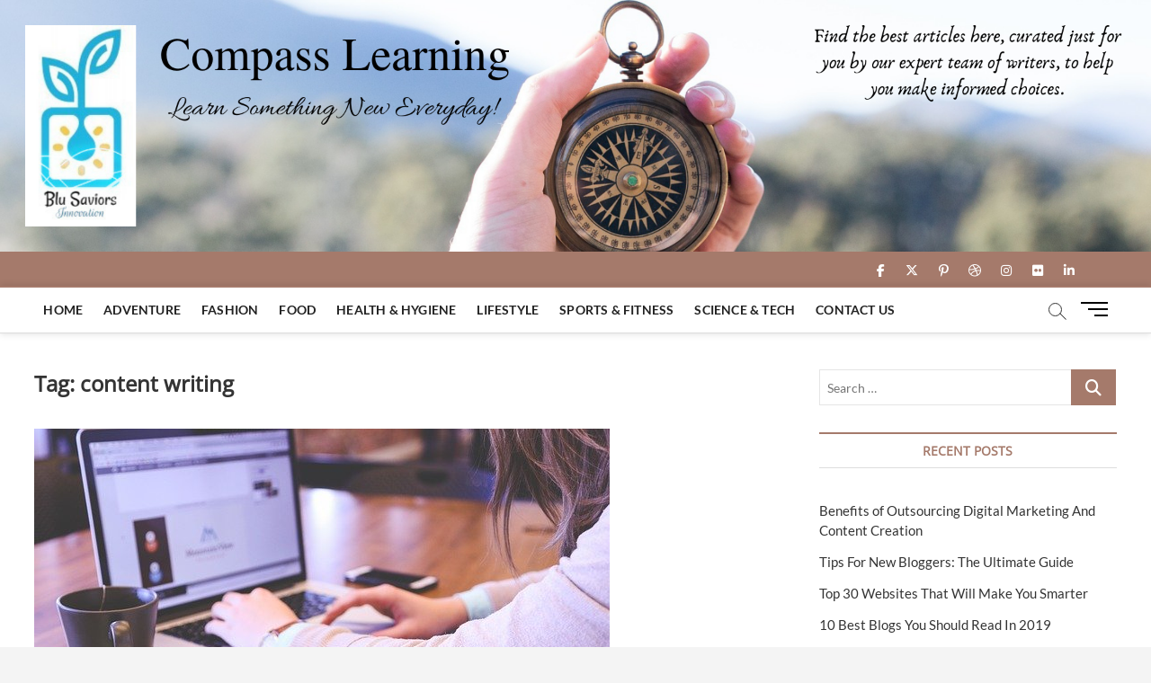

--- FILE ---
content_type: text/html; charset=UTF-8
request_url: https://compasslearning.us/tag/content-writing/
body_size: 18357
content:
<!DOCTYPE html>
<html lang="en-US">
<head>
<meta charset="UTF-8" />
<link rel="profile" href="http://gmpg.org/xfn/11" />
<title>content writing Archives | Compass Learning</title>
		 		 		 		 		 		 		 		 		 		 		 		 		 		 		 		 		 <meta name='robots' content='max-image-preview:large' />

<!-- This site is optimized with the Yoast SEO Premium plugin v11.4 - https://yoast.com/wordpress/plugins/seo/ -->
<link rel="canonical" href="https://compasslearning.us/tag/content-writing/" />
<meta property="og:locale" content="en_US" />
<meta property="og:type" content="object" />
<meta property="og:title" content="content writing Archives | Compass Learning" />
<meta property="og:url" content="https://compasslearning.us/tag/content-writing/" />
<meta property="og:site_name" content="Compass Learning" />
<meta name="twitter:card" content="summary_large_image" />
<meta name="twitter:title" content="content writing Archives | Compass Learning" />
<meta name="twitter:site" content="@CompassLearnin1" />
<script type='application/ld+json' class='yoast-schema-graph yoast-schema-graph--main'>{"@context":"https://schema.org","@graph":[{"@type":"Organization","@id":"https://compasslearning.us/#organization","name":"Compass Learning","url":"https://compasslearning.us/","sameAs":["https://www.facebook.com/compasslearningblusaviors/","https://twitter.com/CompassLearnin1"],"logo":{"@type":"ImageObject","@id":"https://compasslearning.us/#logo","url":"https://compasslearning.us/wp-content/uploads/2019/06/BluLogoDark.jpg","width":132,"height":240,"caption":"Compass Learning"},"image":{"@id":"https://compasslearning.us/#logo"}},{"@type":"WebSite","@id":"https://compasslearning.us/#website","url":"https://compasslearning.us/","name":"Compass Learning","publisher":{"@id":"https://compasslearning.us/#organization"},"potentialAction":{"@type":"SearchAction","target":"https://compasslearning.us/?s={search_term_string}","query-input":"required name=search_term_string"}},{"@type":"CollectionPage","@id":"https://compasslearning.us/tag/content-writing/#webpage","url":"https://compasslearning.us/tag/content-writing/","inLanguage":"en-US","name":"content writing Archives | Compass Learning","isPartOf":{"@id":"https://compasslearning.us/#website"}}]}</script>
<!-- / Yoast SEO Premium plugin. -->

<link rel="alternate" type="application/rss+xml" title="Compass Learning &raquo; Feed" href="https://compasslearning.us/feed/" />
<link rel="alternate" type="application/rss+xml" title="Compass Learning &raquo; Comments Feed" href="https://compasslearning.us/comments/feed/" />
<link rel="alternate" type="application/rss+xml" title="Compass Learning &raquo; content writing Tag Feed" href="https://compasslearning.us/tag/content-writing/feed/" />
<script type="text/javascript">
/* <![CDATA[ */
window._wpemojiSettings = {"baseUrl":"https:\/\/s.w.org\/images\/core\/emoji\/15.0.3\/72x72\/","ext":".png","svgUrl":"https:\/\/s.w.org\/images\/core\/emoji\/15.0.3\/svg\/","svgExt":".svg","source":{"concatemoji":"https:\/\/compasslearning.us\/wp-includes\/js\/wp-emoji-release.min.js?ver=6.6.4"}};
/*! This file is auto-generated */
!function(i,n){var o,s,e;function c(e){try{var t={supportTests:e,timestamp:(new Date).valueOf()};sessionStorage.setItem(o,JSON.stringify(t))}catch(e){}}function p(e,t,n){e.clearRect(0,0,e.canvas.width,e.canvas.height),e.fillText(t,0,0);var t=new Uint32Array(e.getImageData(0,0,e.canvas.width,e.canvas.height).data),r=(e.clearRect(0,0,e.canvas.width,e.canvas.height),e.fillText(n,0,0),new Uint32Array(e.getImageData(0,0,e.canvas.width,e.canvas.height).data));return t.every(function(e,t){return e===r[t]})}function u(e,t,n){switch(t){case"flag":return n(e,"\ud83c\udff3\ufe0f\u200d\u26a7\ufe0f","\ud83c\udff3\ufe0f\u200b\u26a7\ufe0f")?!1:!n(e,"\ud83c\uddfa\ud83c\uddf3","\ud83c\uddfa\u200b\ud83c\uddf3")&&!n(e,"\ud83c\udff4\udb40\udc67\udb40\udc62\udb40\udc65\udb40\udc6e\udb40\udc67\udb40\udc7f","\ud83c\udff4\u200b\udb40\udc67\u200b\udb40\udc62\u200b\udb40\udc65\u200b\udb40\udc6e\u200b\udb40\udc67\u200b\udb40\udc7f");case"emoji":return!n(e,"\ud83d\udc26\u200d\u2b1b","\ud83d\udc26\u200b\u2b1b")}return!1}function f(e,t,n){var r="undefined"!=typeof WorkerGlobalScope&&self instanceof WorkerGlobalScope?new OffscreenCanvas(300,150):i.createElement("canvas"),a=r.getContext("2d",{willReadFrequently:!0}),o=(a.textBaseline="top",a.font="600 32px Arial",{});return e.forEach(function(e){o[e]=t(a,e,n)}),o}function t(e){var t=i.createElement("script");t.src=e,t.defer=!0,i.head.appendChild(t)}"undefined"!=typeof Promise&&(o="wpEmojiSettingsSupports",s=["flag","emoji"],n.supports={everything:!0,everythingExceptFlag:!0},e=new Promise(function(e){i.addEventListener("DOMContentLoaded",e,{once:!0})}),new Promise(function(t){var n=function(){try{var e=JSON.parse(sessionStorage.getItem(o));if("object"==typeof e&&"number"==typeof e.timestamp&&(new Date).valueOf()<e.timestamp+604800&&"object"==typeof e.supportTests)return e.supportTests}catch(e){}return null}();if(!n){if("undefined"!=typeof Worker&&"undefined"!=typeof OffscreenCanvas&&"undefined"!=typeof URL&&URL.createObjectURL&&"undefined"!=typeof Blob)try{var e="postMessage("+f.toString()+"("+[JSON.stringify(s),u.toString(),p.toString()].join(",")+"));",r=new Blob([e],{type:"text/javascript"}),a=new Worker(URL.createObjectURL(r),{name:"wpTestEmojiSupports"});return void(a.onmessage=function(e){c(n=e.data),a.terminate(),t(n)})}catch(e){}c(n=f(s,u,p))}t(n)}).then(function(e){for(var t in e)n.supports[t]=e[t],n.supports.everything=n.supports.everything&&n.supports[t],"flag"!==t&&(n.supports.everythingExceptFlag=n.supports.everythingExceptFlag&&n.supports[t]);n.supports.everythingExceptFlag=n.supports.everythingExceptFlag&&!n.supports.flag,n.DOMReady=!1,n.readyCallback=function(){n.DOMReady=!0}}).then(function(){return e}).then(function(){var e;n.supports.everything||(n.readyCallback(),(e=n.source||{}).concatemoji?t(e.concatemoji):e.wpemoji&&e.twemoji&&(t(e.twemoji),t(e.wpemoji)))}))}((window,document),window._wpemojiSettings);
/* ]]> */
</script>
<style id='wp-emoji-styles-inline-css' type='text/css'>

	img.wp-smiley, img.emoji {
		display: inline !important;
		border: none !important;
		box-shadow: none !important;
		height: 1em !important;
		width: 1em !important;
		margin: 0 0.07em !important;
		vertical-align: -0.1em !important;
		background: none !important;
		padding: 0 !important;
	}
</style>
<link rel='stylesheet' id='wp-block-library-css' href='https://compasslearning.us/wp-includes/css/dist/block-library/style.min.css?ver=6.6.4' type='text/css' media='all' />
<style id='classic-theme-styles-inline-css' type='text/css'>
/*! This file is auto-generated */
.wp-block-button__link{color:#fff;background-color:#32373c;border-radius:9999px;box-shadow:none;text-decoration:none;padding:calc(.667em + 2px) calc(1.333em + 2px);font-size:1.125em}.wp-block-file__button{background:#32373c;color:#fff;text-decoration:none}
</style>
<style id='global-styles-inline-css' type='text/css'>
:root{--wp--preset--aspect-ratio--square: 1;--wp--preset--aspect-ratio--4-3: 4/3;--wp--preset--aspect-ratio--3-4: 3/4;--wp--preset--aspect-ratio--3-2: 3/2;--wp--preset--aspect-ratio--2-3: 2/3;--wp--preset--aspect-ratio--16-9: 16/9;--wp--preset--aspect-ratio--9-16: 9/16;--wp--preset--color--black: #000000;--wp--preset--color--cyan-bluish-gray: #abb8c3;--wp--preset--color--white: #ffffff;--wp--preset--color--pale-pink: #f78da7;--wp--preset--color--vivid-red: #cf2e2e;--wp--preset--color--luminous-vivid-orange: #ff6900;--wp--preset--color--luminous-vivid-amber: #fcb900;--wp--preset--color--light-green-cyan: #7bdcb5;--wp--preset--color--vivid-green-cyan: #00d084;--wp--preset--color--pale-cyan-blue: #8ed1fc;--wp--preset--color--vivid-cyan-blue: #0693e3;--wp--preset--color--vivid-purple: #9b51e0;--wp--preset--gradient--vivid-cyan-blue-to-vivid-purple: linear-gradient(135deg,rgba(6,147,227,1) 0%,rgb(155,81,224) 100%);--wp--preset--gradient--light-green-cyan-to-vivid-green-cyan: linear-gradient(135deg,rgb(122,220,180) 0%,rgb(0,208,130) 100%);--wp--preset--gradient--luminous-vivid-amber-to-luminous-vivid-orange: linear-gradient(135deg,rgba(252,185,0,1) 0%,rgba(255,105,0,1) 100%);--wp--preset--gradient--luminous-vivid-orange-to-vivid-red: linear-gradient(135deg,rgba(255,105,0,1) 0%,rgb(207,46,46) 100%);--wp--preset--gradient--very-light-gray-to-cyan-bluish-gray: linear-gradient(135deg,rgb(238,238,238) 0%,rgb(169,184,195) 100%);--wp--preset--gradient--cool-to-warm-spectrum: linear-gradient(135deg,rgb(74,234,220) 0%,rgb(151,120,209) 20%,rgb(207,42,186) 40%,rgb(238,44,130) 60%,rgb(251,105,98) 80%,rgb(254,248,76) 100%);--wp--preset--gradient--blush-light-purple: linear-gradient(135deg,rgb(255,206,236) 0%,rgb(152,150,240) 100%);--wp--preset--gradient--blush-bordeaux: linear-gradient(135deg,rgb(254,205,165) 0%,rgb(254,45,45) 50%,rgb(107,0,62) 100%);--wp--preset--gradient--luminous-dusk: linear-gradient(135deg,rgb(255,203,112) 0%,rgb(199,81,192) 50%,rgb(65,88,208) 100%);--wp--preset--gradient--pale-ocean: linear-gradient(135deg,rgb(255,245,203) 0%,rgb(182,227,212) 50%,rgb(51,167,181) 100%);--wp--preset--gradient--electric-grass: linear-gradient(135deg,rgb(202,248,128) 0%,rgb(113,206,126) 100%);--wp--preset--gradient--midnight: linear-gradient(135deg,rgb(2,3,129) 0%,rgb(40,116,252) 100%);--wp--preset--font-size--small: 13px;--wp--preset--font-size--medium: 20px;--wp--preset--font-size--large: 36px;--wp--preset--font-size--x-large: 42px;--wp--preset--spacing--20: 0.44rem;--wp--preset--spacing--30: 0.67rem;--wp--preset--spacing--40: 1rem;--wp--preset--spacing--50: 1.5rem;--wp--preset--spacing--60: 2.25rem;--wp--preset--spacing--70: 3.38rem;--wp--preset--spacing--80: 5.06rem;--wp--preset--shadow--natural: 6px 6px 9px rgba(0, 0, 0, 0.2);--wp--preset--shadow--deep: 12px 12px 50px rgba(0, 0, 0, 0.4);--wp--preset--shadow--sharp: 6px 6px 0px rgba(0, 0, 0, 0.2);--wp--preset--shadow--outlined: 6px 6px 0px -3px rgba(255, 255, 255, 1), 6px 6px rgba(0, 0, 0, 1);--wp--preset--shadow--crisp: 6px 6px 0px rgba(0, 0, 0, 1);}:where(.is-layout-flex){gap: 0.5em;}:where(.is-layout-grid){gap: 0.5em;}body .is-layout-flex{display: flex;}.is-layout-flex{flex-wrap: wrap;align-items: center;}.is-layout-flex > :is(*, div){margin: 0;}body .is-layout-grid{display: grid;}.is-layout-grid > :is(*, div){margin: 0;}:where(.wp-block-columns.is-layout-flex){gap: 2em;}:where(.wp-block-columns.is-layout-grid){gap: 2em;}:where(.wp-block-post-template.is-layout-flex){gap: 1.25em;}:where(.wp-block-post-template.is-layout-grid){gap: 1.25em;}.has-black-color{color: var(--wp--preset--color--black) !important;}.has-cyan-bluish-gray-color{color: var(--wp--preset--color--cyan-bluish-gray) !important;}.has-white-color{color: var(--wp--preset--color--white) !important;}.has-pale-pink-color{color: var(--wp--preset--color--pale-pink) !important;}.has-vivid-red-color{color: var(--wp--preset--color--vivid-red) !important;}.has-luminous-vivid-orange-color{color: var(--wp--preset--color--luminous-vivid-orange) !important;}.has-luminous-vivid-amber-color{color: var(--wp--preset--color--luminous-vivid-amber) !important;}.has-light-green-cyan-color{color: var(--wp--preset--color--light-green-cyan) !important;}.has-vivid-green-cyan-color{color: var(--wp--preset--color--vivid-green-cyan) !important;}.has-pale-cyan-blue-color{color: var(--wp--preset--color--pale-cyan-blue) !important;}.has-vivid-cyan-blue-color{color: var(--wp--preset--color--vivid-cyan-blue) !important;}.has-vivid-purple-color{color: var(--wp--preset--color--vivid-purple) !important;}.has-black-background-color{background-color: var(--wp--preset--color--black) !important;}.has-cyan-bluish-gray-background-color{background-color: var(--wp--preset--color--cyan-bluish-gray) !important;}.has-white-background-color{background-color: var(--wp--preset--color--white) !important;}.has-pale-pink-background-color{background-color: var(--wp--preset--color--pale-pink) !important;}.has-vivid-red-background-color{background-color: var(--wp--preset--color--vivid-red) !important;}.has-luminous-vivid-orange-background-color{background-color: var(--wp--preset--color--luminous-vivid-orange) !important;}.has-luminous-vivid-amber-background-color{background-color: var(--wp--preset--color--luminous-vivid-amber) !important;}.has-light-green-cyan-background-color{background-color: var(--wp--preset--color--light-green-cyan) !important;}.has-vivid-green-cyan-background-color{background-color: var(--wp--preset--color--vivid-green-cyan) !important;}.has-pale-cyan-blue-background-color{background-color: var(--wp--preset--color--pale-cyan-blue) !important;}.has-vivid-cyan-blue-background-color{background-color: var(--wp--preset--color--vivid-cyan-blue) !important;}.has-vivid-purple-background-color{background-color: var(--wp--preset--color--vivid-purple) !important;}.has-black-border-color{border-color: var(--wp--preset--color--black) !important;}.has-cyan-bluish-gray-border-color{border-color: var(--wp--preset--color--cyan-bluish-gray) !important;}.has-white-border-color{border-color: var(--wp--preset--color--white) !important;}.has-pale-pink-border-color{border-color: var(--wp--preset--color--pale-pink) !important;}.has-vivid-red-border-color{border-color: var(--wp--preset--color--vivid-red) !important;}.has-luminous-vivid-orange-border-color{border-color: var(--wp--preset--color--luminous-vivid-orange) !important;}.has-luminous-vivid-amber-border-color{border-color: var(--wp--preset--color--luminous-vivid-amber) !important;}.has-light-green-cyan-border-color{border-color: var(--wp--preset--color--light-green-cyan) !important;}.has-vivid-green-cyan-border-color{border-color: var(--wp--preset--color--vivid-green-cyan) !important;}.has-pale-cyan-blue-border-color{border-color: var(--wp--preset--color--pale-cyan-blue) !important;}.has-vivid-cyan-blue-border-color{border-color: var(--wp--preset--color--vivid-cyan-blue) !important;}.has-vivid-purple-border-color{border-color: var(--wp--preset--color--vivid-purple) !important;}.has-vivid-cyan-blue-to-vivid-purple-gradient-background{background: var(--wp--preset--gradient--vivid-cyan-blue-to-vivid-purple) !important;}.has-light-green-cyan-to-vivid-green-cyan-gradient-background{background: var(--wp--preset--gradient--light-green-cyan-to-vivid-green-cyan) !important;}.has-luminous-vivid-amber-to-luminous-vivid-orange-gradient-background{background: var(--wp--preset--gradient--luminous-vivid-amber-to-luminous-vivid-orange) !important;}.has-luminous-vivid-orange-to-vivid-red-gradient-background{background: var(--wp--preset--gradient--luminous-vivid-orange-to-vivid-red) !important;}.has-very-light-gray-to-cyan-bluish-gray-gradient-background{background: var(--wp--preset--gradient--very-light-gray-to-cyan-bluish-gray) !important;}.has-cool-to-warm-spectrum-gradient-background{background: var(--wp--preset--gradient--cool-to-warm-spectrum) !important;}.has-blush-light-purple-gradient-background{background: var(--wp--preset--gradient--blush-light-purple) !important;}.has-blush-bordeaux-gradient-background{background: var(--wp--preset--gradient--blush-bordeaux) !important;}.has-luminous-dusk-gradient-background{background: var(--wp--preset--gradient--luminous-dusk) !important;}.has-pale-ocean-gradient-background{background: var(--wp--preset--gradient--pale-ocean) !important;}.has-electric-grass-gradient-background{background: var(--wp--preset--gradient--electric-grass) !important;}.has-midnight-gradient-background{background: var(--wp--preset--gradient--midnight) !important;}.has-small-font-size{font-size: var(--wp--preset--font-size--small) !important;}.has-medium-font-size{font-size: var(--wp--preset--font-size--medium) !important;}.has-large-font-size{font-size: var(--wp--preset--font-size--large) !important;}.has-x-large-font-size{font-size: var(--wp--preset--font-size--x-large) !important;}
:where(.wp-block-post-template.is-layout-flex){gap: 1.25em;}:where(.wp-block-post-template.is-layout-grid){gap: 1.25em;}
:where(.wp-block-columns.is-layout-flex){gap: 2em;}:where(.wp-block-columns.is-layout-grid){gap: 2em;}
:root :where(.wp-block-pullquote){font-size: 1.5em;line-height: 1.6;}
</style>
<link rel='stylesheet' id='contact-form-7-css' href='https://compasslearning.us/wp-content/plugins/contact-form-7/includes/css/styles.css?ver=6.0.6' type='text/css' media='all' />
<link rel='stylesheet' id='magbook-style-css' href='https://compasslearning.us/wp-content/themes/magbook/style.css?ver=6.6.4' type='text/css' media='all' />
<style id='magbook-style-inline-css' type='text/css'>
/* Logo for high resolution screen(Use 2X size image) */
		.custom-logo-link .custom-logo {
			height: 80px;
			width: auto;
		}

		.top-logo-title .custom-logo-link {
			display: inline-block;
		}

		.top-logo-title .custom-logo {
			height: auto;
			width: 50%;
		}

		.top-logo-title #site-detail {
			display: block;
			text-align: center;
		}
		.side-menu-wrap .custom-logo {
			height: auto;
			width:100%;
		}

		@media only screen and (max-width: 767px) { 
			.top-logo-title .custom-logo-link .custom-logo {
				width: 60%;
			}
		}

		@media only screen and (max-width: 480px) { 
			.top-logo-title .custom-logo-link .custom-logo {
				width: 80%;
			}
		}
			/* Hide Category */
			.entry-meta .cats-links,
			.box-layout-1 .cat-box-primary .cat-box-text .cats-links,
			.widget-cat-box-2 .post:nth-child(2) .cats-links,
			.main-slider .no-slider .slides li:first-child .slider-text-content .cats-links {
				display: none;
				visibility: hidden;
			}
			/* Show Author */
			.entry-meta .author,
			.mb-entry-meta .author {
				float: left;
				display: block;
				visibility: visible;
			}
	/****************************************************************/
						/*.... Color Style ....*/
	/****************************************************************/
	/* Nav, links and hover */

a,
ul li a:hover,
ol li a:hover,
.top-bar .top-bar-menu a:hover,
.top-bar .top-bar-menu a:focus,
.main-navigation a:hover, /* Navigation */
.main-navigation a:focus,
.main-navigation ul li.current-menu-item a,
.main-navigation ul li.current_page_ancestor a,
.main-navigation ul li.current-menu-ancestor a,
.main-navigation ul li.current_page_item a,
.main-navigation ul li:hover > a,
.main-navigation li.current-menu-ancestor.menu-item-has-children > a:after,
.main-navigation li.current-menu-item.menu-item-has-children > a:after,
.main-navigation ul li:hover > a:after,
.main-navigation li.menu-item-has-children > a:hover:after,
.main-navigation li.page_item_has_children > a:hover:after,
.main-navigation ul li ul li a:hover,
.main-navigation ul li ul li a:focus,
.main-navigation ul li ul li:hover > a,
.main-navigation ul li.current-menu-item ul li a:hover,
.side-menu-wrap .side-nav-wrap a:hover, /* Side Menu */
.side-menu-wrap .side-nav-wrap a:focus,
.entry-title a:hover, /* Post */
.entry-title a:focus,
.entry-title a:active,
.entry-meta a:hover,
.image-navigation .nav-links a,
a.more-link,
.widget ul li a:hover, /* Widgets */
.widget ul li a:focus,
.widget-title a:hover,
.widget_contact ul li a:hover,
.widget_contact ul li a:focus,
.site-info .copyright a:hover, /* Footer */
.site-info .copyright a:focus,
#secondary .widget-title,
#colophon .widget ul li a:hover,
#colophon .widget ul li a:focus,
#footer-navigation a:hover,
#footer-navigation a:focus {
	color: #a57a6b;
}


.cat-tab-menu li:hover,
.cat-tab-menu li.active {
	color: #a57a6b !important;
}

#sticky-header,
#secondary .widget-title,
.side-menu {
	border-top-color: #a57a6b;
}

/* Webkit */
::selection {
	background: #a57a6b;
	color: #fff;
}

/* Gecko/Mozilla */
::-moz-selection {
	background: #a57a6b;
	color: #fff;
}

/* Accessibility
================================================== */
.screen-reader-text:hover,
.screen-reader-text:active,
.screen-reader-text:focus {
	background-color: #f1f1f1;
	color: #a57a6b;
}

/* Default Buttons
================================================== */
input[type="reset"],/* Forms  */
input[type="button"],
input[type="submit"],
.main-slider .flex-control-nav a.flex-active,
.main-slider .flex-control-nav a:hover,
.go-to-top .icon-bg,
.search-submit,
.btn-default,
.widget_tag_cloud a {
	background-color: #a57a6b;
}

/* Top Bar Background
================================================== */
.top-bar {
	background-color: #a57a6b;
}

/* Breaking News
================================================== */
.breaking-news-header,
.news-header-title:after {
	background-color: #a57a6b;
}

.breaking-news-slider .flex-direction-nav li a:hover,
.breaking-news-slider .flex-pauseplay a:hover {
	background-color: #a57a6b;
	border-color: #a57a6b;
}

/* Feature News
================================================== */
.feature-news-title {
	border-color: #a57a6b;
}

.feature-news-slider .flex-direction-nav li a:hover {
	background-color: #a57a6b;
	border-color: #a57a6b;
}

/* Tab Widget
================================================== */
.tab-menu,
.mb-tag-cloud .mb-tags a {
	background-color: #a57a6b;
}

/* Category Box Widgets
================================================== */
.widget-cat-box .widget-title {
	color: #a57a6b;
}

.widget-cat-box .widget-title span {
	border-bottom: 1px solid #a57a6b;
}

/* Category Box two Widgets
================================================== */
.widget-cat-box-2 .widget-title {
	color: #a57a6b;
}

.widget-cat-box-2 .widget-title span {
	border-bottom: 1px solid #a57a6b;
}

/* #bbpress
================================================== */
#bbpress-forums .bbp-topics a:hover {
	color: #a57a6b;
}

.bbp-submit-wrapper button.submit {
	background-color: #a57a6b;
	border: 1px solid #a57a6b;
}

/* Woocommerce
================================================== */
.woocommerce #respond input#submit,
.woocommerce a.button, 
.woocommerce button.button, 
.woocommerce input.button,
.woocommerce #respond input#submit.alt, 
.woocommerce a.button.alt, 
.woocommerce button.button.alt, 
.woocommerce input.button.alt,
.woocommerce-demo-store p.demo_store,
.top-bar .cart-value {
	background-color: #a57a6b;
}

.woocommerce .woocommerce-message:before {
	color: #a57a6b;
}

/* Category Slider widget */
.widget-cat-slider .widget-title {
	color: #a57a6b;
}

.widget-cat-slider .widget-title span {
	border-bottom: 1px solid #a57a6b;
}

/* Category Grid widget */
.widget-cat-grid .widget-title {
	color: #a57a6b;
}

.widget-cat-grid .widget-title span {
	border-bottom: 1px solid #a57a6b;
}

li.menu-item-object-category[class*="cl-"] a {
					color: #222;
				}li.menu-item-object-category[class*="cl-"] a {
					color: #222;
				}li.menu-item-object-category[class*="cl-"] a {
					color: #222;
				}.cats-links .cl-3{

					border-color:#f65656;
					color:#f65656;

				}
				.menu-item-object-category.cl-3 a, .widget-cat-tab-box .cat-tab-menu .cl-3{
					color:#f65656;

				}li.menu-item-object-category[class*="cl-"] a {
					color: #222;
				}.cats-links .cl-4{

					border-color:#50b36c;
					color:#50b36c;

				}
				.menu-item-object-category.cl-4 a, .widget-cat-tab-box .cat-tab-menu .cl-4{
					color:#50b36c;

				}li.menu-item-object-category[class*="cl-"] a {
					color: #222;
				}li.menu-item-object-category[class*="cl-"] a {
					color: #222;
				}li.menu-item-object-category[class*="cl-"] a {
					color: #222;
				}li.menu-item-object-category[class*="cl-"] a {
					color: #222;
				}li.menu-item-object-category[class*="cl-"] a {
					color: #222;
				}li.menu-item-object-category[class*="cl-"] a {
					color: #222;
				}li.menu-item-object-category[class*="cl-"] a {
					color: #222;
				}.cats-links .cl-7{

					border-color:#23b2e5;
					color:#23b2e5;

				}
				.menu-item-object-category.cl-7 a, .widget-cat-tab-box .cat-tab-menu .cl-7{
					color:#23b2e5;

				}li.menu-item-object-category[class*="cl-"] a {
					color: #222;
				}.cats-links .cl-8{

					border-color:#00bfbd;
					color:#00bfbd;

				}
				.menu-item-object-category.cl-8 a, .widget-cat-tab-box .cat-tab-menu .cl-8{
					color:#00bfbd;

				}li.menu-item-object-category[class*="cl-"] a {
					color: #222;
				}li.menu-item-object-category[class*="cl-"] a {
					color: #222;
				}li.menu-item-object-category[class*="cl-"] a {
					color: #222;
				}li.menu-item-object-category[class*="cl-"] a {
					color: #222;
				}.cats-links .cl-13{

					border-color:#7d629e;
					color:#7d629e;

				}
				.menu-item-object-category.cl-13 a, .widget-cat-tab-box .cat-tab-menu .cl-13{
					color:#7d629e;

				}li.menu-item-object-category[class*="cl-"] a {
					color: #222;
				}
</style>
<link rel='stylesheet' id='font-awesome-css' href='https://compasslearning.us/wp-content/themes/magbook/assets/font-awesome/css/all.min.css?ver=6.6.4' type='text/css' media='all' />
<link rel='stylesheet' id='magbook-responsive-css' href='https://compasslearning.us/wp-content/themes/magbook/css/responsive.css?ver=6.6.4' type='text/css' media='all' />
<link rel='stylesheet' id='magbook-google-fonts-css' href='https://compasslearning.us/wp-content/fonts/4bcd10fe9d1ba774dca55bfa8dc8dc2f.css?ver=6.6.4' type='text/css' media='all' />
<script type="text/javascript" src="https://compasslearning.us/wp-includes/js/jquery/jquery.min.js?ver=3.7.1" id="jquery-core-js"></script>
<script type="text/javascript" src="https://compasslearning.us/wp-includes/js/jquery/jquery-migrate.min.js?ver=3.4.1" id="jquery-migrate-js"></script>
<!--[if lt IE 9]>
<script type="text/javascript" src="https://compasslearning.us/wp-content/themes/magbook/js/html5.js?ver=3.7.3" id="html5-js"></script>
<![endif]-->
<link rel="https://api.w.org/" href="https://compasslearning.us/wp-json/" /><link rel="alternate" title="JSON" type="application/json" href="https://compasslearning.us/wp-json/wp/v2/tags/2157" /><link rel="EditURI" type="application/rsd+xml" title="RSD" href="https://compasslearning.us/xmlrpc.php?rsd" />
<meta name="generator" content="WordPress 6.6.4" />
<!-- Global site tag (gtag.js) - Google Analytics -->
<script async src="https://www.googletagmanager.com/gtag/js?id=G-JZC783SDNX"></script>
<script>
  window.dataLayer = window.dataLayer || [];
  function gtag(){dataLayer.push(arguments);}
  gtag('js', new Date());

  gtag('config', 'G-JZC783SDNX');
</script>	<meta name="viewport" content="width=device-width" />
	<style type="text/css">.recentcomments a{display:inline !important;padding:0 !important;margin:0 !important;}</style><link rel="icon" href="https://compasslearning.us/wp-content/uploads/2019/05/BluLogoDark-132x150.jpg" sizes="32x32" />
<link rel="icon" href="https://compasslearning.us/wp-content/uploads/2019/05/BluLogoDark.jpg" sizes="192x192" />
<link rel="apple-touch-icon" href="https://compasslearning.us/wp-content/uploads/2019/05/BluLogoDark.jpg" />
<meta name="msapplication-TileImage" content="https://compasslearning.us/wp-content/uploads/2019/05/BluLogoDark.jpg" />
</head>
<body class="archive tag tag-content-writing tag-2157 wp-embed-responsive  small-sld">
	<div id="page" class="site">
	<a class="skip-link screen-reader-text" href="#site-content-contain">Skip to content</a>
	<!-- Masthead ============================================= -->
	<header id="masthead" class="site-header" role="banner">
		<div class="header-wrap">
			<div id="wp-custom-header" class="wp-custom-header"><img src="https://compasslearning.us/wp-content/uploads/2019/05/Reviews-from-Blu-Saviors-3.png" width="1920" height="420" alt="Compass learning Blu Saviors" srcset="https://compasslearning.us/wp-content/uploads/2019/05/Reviews-from-Blu-Saviors-3.png 1920w, https://compasslearning.us/wp-content/uploads/2019/05/Reviews-from-Blu-Saviors-3-300x66.png 300w, https://compasslearning.us/wp-content/uploads/2019/05/Reviews-from-Blu-Saviors-3-768x168.png 768w, https://compasslearning.us/wp-content/uploads/2019/05/Reviews-from-Blu-Saviors-3-1024x224.png 1024w" sizes="(max-width: 1920px) 100vw, 1920px" decoding="async" fetchpriority="high" /></div>			<!-- Top Header============================================= -->
			<div class="top-header">

									<div class="top-bar">
						<div class="wrap">
														<nav class="top-bar-menu" role="navigation" aria-label="Topbar Menu">
								<button class="top-menu-toggle" type="button">			
									<i class="fa-solid fa-bars"></i>
							  	</button>
								<ul class="top-menu"><li id="menu-item-196" class="menu-item menu-item-type-custom menu-item-object-custom menu-item-196"><a href="http://facebook.com"></a></li>
<li id="menu-item-197" class="menu-item menu-item-type-custom menu-item-object-custom menu-item-197"><a href="http://twitter.com"></a></li>
<li id="menu-item-198" class="menu-item menu-item-type-custom menu-item-object-custom menu-item-198"><a href="http://plus.google.com"></a></li>
<li id="menu-item-199" class="menu-item menu-item-type-custom menu-item-object-custom menu-item-199"><a href="http://pinterest.com"></a></li>
<li id="menu-item-200" class="menu-item menu-item-type-custom menu-item-object-custom menu-item-200"><a href="http://dribbble.com"></a></li>
<li id="menu-item-201" class="menu-item menu-item-type-custom menu-item-object-custom menu-item-201"><a href="http://instagram.com"></a></li>
<li id="menu-item-202" class="menu-item menu-item-type-custom menu-item-object-custom menu-item-202"><a href="http://flickr.com"></a></li>
<li id="menu-item-203" class="menu-item menu-item-type-custom menu-item-object-custom menu-item-203"><a href="http://linkedin.com"></a></li>
</ul>							</nav> <!-- end .top-bar-menu -->
							<div class="header-social-block">	<div class="social-links clearfix">
	<ul><li class="menu-item menu-item-type-custom menu-item-object-custom menu-item-196"><a href="http://facebook.com"><span class="screen-reader-text"></span></a></li>
<li class="menu-item menu-item-type-custom menu-item-object-custom menu-item-197"><a href="http://twitter.com"><span class="screen-reader-text"></span></a></li>
<li class="menu-item menu-item-type-custom menu-item-object-custom menu-item-198"><a href="http://plus.google.com"><span class="screen-reader-text"></span></a></li>
<li class="menu-item menu-item-type-custom menu-item-object-custom menu-item-199"><a href="http://pinterest.com"><span class="screen-reader-text"></span></a></li>
<li class="menu-item menu-item-type-custom menu-item-object-custom menu-item-200"><a href="http://dribbble.com"><span class="screen-reader-text"></span></a></li>
<li class="menu-item menu-item-type-custom menu-item-object-custom menu-item-201"><a href="http://instagram.com"><span class="screen-reader-text"></span></a></li>
<li class="menu-item menu-item-type-custom menu-item-object-custom menu-item-202"><a href="http://flickr.com"><span class="screen-reader-text"></span></a></li>
<li class="menu-item menu-item-type-custom menu-item-object-custom menu-item-203"><a href="http://linkedin.com"><span class="screen-reader-text"></span></a></li>
</ul>	</div><!-- end .social-links -->
	</div><!-- end .header-social-block -->
						</div> <!-- end .wrap -->
					</div> <!-- end .top-bar -->
				
				<!-- Main Header============================================= -->
				
				<div id="sticky-header" class="clearfix">
					<div class="wrap">
						<div class="main-header clearfix">

							<!-- Main Nav ============================================= -->
									<div id="site-branding">
					</div> <!-- end #site-branding -->
									<nav id="site-navigation" class="main-navigation clearfix" role="navigation" aria-label="Main Menu">
																
									<button class="menu-toggle" type="button" aria-controls="primary-menu" aria-expanded="false">
										<span class="line-bar"></span>
									</button><!-- end .menu-toggle -->
									<ul id="primary-menu" class="menu nav-menu"><li id="menu-item-30" class="menu-item menu-item-type-post_type menu-item-object-page menu-item-home menu-item-30"><a href="https://compasslearning.us/">Home</a></li>
<li id="menu-item-498" class="menu-item menu-item-type-taxonomy menu-item-object-category menu-item-498 cl-2"><a href="https://compasslearning.us/category/adventure/">Adventure</a></li>
<li id="menu-item-497" class="menu-item menu-item-type-taxonomy menu-item-object-category menu-item-497 cl-4"><a href="https://compasslearning.us/category/fashion/">Fashion</a></li>
<li id="menu-item-325" class="menu-item menu-item-type-taxonomy menu-item-object-category menu-item-325 cl-6"><a href="https://compasslearning.us/category/food/">Food</a></li>
<li id="menu-item-495" class="menu-item menu-item-type-taxonomy menu-item-object-category menu-item-495 cl-9"><a href="https://compasslearning.us/category/health-and-hygiene/">Health &#038; Hygiene</a></li>
<li id="menu-item-494" class="menu-item menu-item-type-taxonomy menu-item-object-category menu-item-494 cl-5"><a href="https://compasslearning.us/category/lifestyle/">Lifestyle</a></li>
<li id="menu-item-323" class="menu-item menu-item-type-taxonomy menu-item-object-category menu-item-323 cl-10"><a href="https://compasslearning.us/category/sports-and-fitness/">Sports &amp; Fitness</a></li>
<li id="menu-item-324" class="menu-item menu-item-type-taxonomy menu-item-object-category menu-item-324 cl-8"><a href="https://compasslearning.us/category/science-tech/">Science &#038; Tech</a></li>
<li id="menu-item-28" class="menu-item menu-item-type-post_type menu-item-object-page menu-item-28"><a href="https://compasslearning.us/contact-us/">Contact Us</a></li>
</ul>								</nav> <!-- end #site-navigation -->
															<button id="search-toggle" type="button" class="header-search" type="button"></button>
								<div id="search-box" class="clearfix">
									<form class="search-form" action="https://compasslearning.us/" method="get">
			<label class="screen-reader-text">Search &hellip;</label>
		<input type="search" name="s" class="search-field" placeholder="Search &hellip;" autocomplete="off" />
		<button type="submit" class="search-submit"><i class="fa-solid fa-magnifying-glass"></i></button>
</form> <!-- end .search-form -->								</div>  <!-- end #search-box -->
																<button class="show-menu-toggle" type="button">			
										<span class="sn-text">Menu Button</span>
										<span class="bars"></span>
								  	</button>
						  	
						</div><!-- end .main-header -->
					</div> <!-- end .wrap -->
				</div><!-- end #sticky-header -->

							</div><!-- end .top-header -->
								<aside class="side-menu-wrap" role="complementary" aria-label="Side Sidebar">
						<div class="side-menu">
					  		<button class="hide-menu-toggle" type="button">		
								<span class="bars"></span>
						  	</button>

									<div id="site-branding">
					</div> <!-- end #site-branding -->
								<nav class="side-nav-wrap" role="navigation" aria-label="Sidebar Menu">
								<ul class="side-menu-list"><li id="menu-item-193" class="menu-item menu-item-type-post_type menu-item-object-page menu-item-home menu-item-193"><a href="https://compasslearning.us/">Home</a></li>
<li id="menu-item-192" class="menu-item menu-item-type-post_type menu-item-object-page menu-item-192"><a href="https://compasslearning.us/contact-us/">Contact Us</a></li>
</ul>							</nav><!-- end .side-nav-wrap -->
							<div class="side-widget-tray"><!-- Category Box Widget ============================================= --><section id="magbook_category_box_widgets-2" class="widget widget-cat-box">						<div class="box-layout-2">
							<div class="cat-box-wrap clearfix">
									</div>
				<!-- end .cat-box-wrap -->
			</div>
			<!-- end .box-layout-1 -->
	</section><!-- end .widget-cat-box --></div> <!-- end .side-widget-tray -->						</div><!-- end .side-menu -->
					</aside><!-- end .side-menu-wrap -->
						</div><!-- end .header-wrap -->

		<!-- Breaking News ============================================= -->
		
		<!-- Main Slider ============================================= -->
			</header> <!-- end #masthead -->

	<!-- Main Page Start ============================================= -->
	<div id="site-content-contain" class="site-content-contain">
		<div id="content" class="site-content">
				<div class="wrap">
	<div id="primary" class="content-area">
		<main id="main" class="site-main" role="main">
							<header class="page-header">
					<h1 class="page-title">Tag: <span>content writing</span></h1>				</header><!-- .page-header -->
				<article id="post-1430" class="post-1430 post type-post status-publish format-standard has-post-thumbnail hentry category-software tag-content-creation tag-content-writing tag-digital-marketing tag-outsourcing">
					<div class="post-image-content">
				<figure class="post-featured-image">
					<a href="https://compasslearning.us/benefits-of-outsourcing-digital-marketing-and-content-creation/" title="Benefits of Outsourcing Digital Marketing And Content Creation">
					<img width="640" height="426" src="https://compasslearning.us/wp-content/uploads/2019/09/student-849822_640.jpg" class="attachment-magbook-featured-blog size-magbook-featured-blog wp-post-image" alt="" decoding="async" srcset="https://compasslearning.us/wp-content/uploads/2019/09/student-849822_640.jpg 640w, https://compasslearning.us/wp-content/uploads/2019/09/student-849822_640-300x200.jpg 300w" sizes="(max-width: 640px) 100vw, 640px" />					</a>
				</figure><!-- end.post-featured-image  -->
			</div><!-- end.post-image-content -->
					<header class="entry-header">
				 
					<div class="entry-meta">
							<span class="cats-links">
								<a class="cl-1" href="https://compasslearning.us/category/software/">Software</a>
				</span><!-- end .cat-links -->
					</div>
								<h2 class="entry-title"> <a href="https://compasslearning.us/benefits-of-outsourcing-digital-marketing-and-content-creation/" title="Benefits of Outsourcing Digital Marketing And Content Creation"> Benefits of Outsourcing Digital Marketing And Content Creation </a> </h2> <!-- end.entry-title -->

				<div class="entry-meta"><span class="author vcard"><a href="https://compasslearning.us/author/utkarsh/" title="Benefits of Outsourcing Digital Marketing And Content Creation"><i class="fa-regular fa-user"></i> Utkarsh Kacchia</a></span><span class="posted-on"><a href="https://compasslearning.us/benefits-of-outsourcing-digital-marketing-and-content-creation/" title="5th September 2019"><i class="fa-regular fa-calendar"></i> 5th September 2019</a></span>							<span class="comments">
							<a href="https://compasslearning.us/benefits-of-outsourcing-digital-marketing-and-content-creation/#respond"><i class="fa-regular fa-comment"></i> No Comments</a> </span>
												<span class="tag-links">
								<a href="https://compasslearning.us/tag/content-creation/" rel="tag">content creation</a><a href="https://compasslearning.us/tag/content-writing/" rel="tag">content writing</a><a href="https://compasslearning.us/tag/digital-marketing/" rel="tag">digital marketing</a><a href="https://compasslearning.us/tag/outsourcing/" rel="tag">outsourcing</a>							</span> <!-- end .tag-links -->
						</div> <!-- end .entry-meta -->			</header><!-- end .entry-header -->
			<div class="entry-content">
				<p>In this article, we shall discuss about the benefits of outsourcing your digital marketing and content creation to a specialised agency. Content advertising and marketing&hellip; </p>
					<a href="https://compasslearning.us/benefits-of-outsourcing-digital-marketing-and-content-creation/" class="more-link">View More<span class="screen-reader-text"> Benefits of Outsourcing Digital Marketing And Content Creation</span></a><!-- wp-default -->
								</div> <!-- end .entry-content -->
					</article><!-- end .post -->		</main><!-- end #main -->
		
	</div> <!-- #primary -->

<aside id="secondary" class="widget-area" role="complementary" aria-label="Side Sidebar">
    <aside id="search-2" class="widget widget_search"><form class="search-form" action="https://compasslearning.us/" method="get">
			<label class="screen-reader-text">Search &hellip;</label>
		<input type="search" name="s" class="search-field" placeholder="Search &hellip;" autocomplete="off" />
		<button type="submit" class="search-submit"><i class="fa-solid fa-magnifying-glass"></i></button>
</form> <!-- end .search-form --></aside>
		<aside id="recent-posts-2" class="widget widget_recent_entries">
		<h2 class="widget-title">Recent Posts</h2>
		<ul>
											<li>
					<a href="https://compasslearning.us/benefits-of-outsourcing-digital-marketing-and-content-creation/">Benefits of Outsourcing Digital Marketing And Content Creation</a>
									</li>
											<li>
					<a href="https://compasslearning.us/tips-for-new-bloggers-the-ultimate-guide/">Tips For New Bloggers: The Ultimate Guide</a>
									</li>
											<li>
					<a href="https://compasslearning.us/top-30-websites-that-will-make-you-smarter/">Top 30 Websites That Will Make You Smarter</a>
									</li>
											<li>
					<a href="https://compasslearning.us/10-best-blogs-you-should-read-in-2019/">10 Best Blogs You Should Read In 2019</a>
									</li>
											<li>
					<a href="https://compasslearning.us/top-15-reasons-why-people-read-blogs/">Top 15 Reasons Why People Read Blogs</a>
									</li>
					</ul>

		</aside><aside id="recent-comments-2" class="widget widget_recent_comments"><h2 class="widget-title">Recent Comments</h2><ul id="recentcomments"><li class="recentcomments"><span class="comment-author-link"><a href="https://compasslearning.us/why-is-it-important-to-moisturize-your-face/" class="url" rel="ugc">Why Is It Important To Moisturize Your Face | Compass Learning</a></span> on <a href="https://compasslearning.us/how-to-achieve-a-healthy-skin/#comment-48">Healthy Skin: How To Achieve It.</a></li><li class="recentcomments"><span class="comment-author-link"><a href="https://compasslearning.us/adventure-sports-article/" class="url" rel="ugc">Adventure Sports Article - Benefits and Risks | Compass Learning</a></span> on <a href="https://compasslearning.us/soft-and-hard-adventure-sports/#comment-47">Soft and Hard Adventure Sports</a></li><li class="recentcomments"><span class="comment-author-link"><a href="https://compasslearning.us/different-hobbies-you-can-take-up-during-your-free-time/" class="url" rel="ugc">Different Hobbies To Try During your Free Time | Compass Learning</a></span> on <a href="https://compasslearning.us/diy-arts-and-crafts/#comment-46">DIY Arts and Crafts At Home- Easy ideas</a></li><li class="recentcomments"><span class="comment-author-link"><a href="https://compasslearning.us/why-should-you-shift-to-veganism/" class="url" rel="ugc">Why You Should Go Vegan | Compass Learning</a></span> on <a href="https://compasslearning.us/signs-of-an-unhealthy-animal-and-how-to-prevent-it/#comment-45">Signs Of An Unhealthy Animal And How to Prevent It &#8211; Some Tips</a></li><li class="recentcomments"><span class="comment-author-link"><a href="https://compasslearning.us/signs-of-an-unhealthy-animal-and-how-to-prevent-it/" class="url" rel="ugc">Signs Of An Unhealthy Animal And How to Prevent It - Some Tips</a></span> on <a href="https://compasslearning.us/the-need-for-healthcare-services/#comment-44">The need for Healthcare services</a></li></ul></aside><aside id="archives-2" class="widget widget_archive"><h2 class="widget-title">Archives</h2>
			<ul>
					<li><a href='https://compasslearning.us/2019/09/'>September 2019</a></li>
	<li><a href='https://compasslearning.us/2019/07/'>July 2019</a></li>
	<li><a href='https://compasslearning.us/2019/06/'>June 2019</a></li>
	<li><a href='https://compasslearning.us/2019/05/'>May 2019</a></li>
	<li><a href='https://compasslearning.us/2019/03/'>March 2019</a></li>
	<li><a href='https://compasslearning.us/2018/03/'>March 2018</a></li>
			</ul>

			</aside><aside id="categories-2" class="widget widget_categories"><h2 class="widget-title">Categories</h2>
			<ul>
					<li class="cat-item cat-item-2"><a href="https://compasslearning.us/category/adventure/">Adventure</a>
</li>
	<li class="cat-item cat-item-1276"><a href="https://compasslearning.us/category/entertainment/art-and-crafts-entertainment/">Art and Crafts</a>
</li>
	<li class="cat-item cat-item-1745"><a href="https://compasslearning.us/category/education/">Education</a>
</li>
	<li class="cat-item cat-item-3"><a href="https://compasslearning.us/category/entertainment/">Entertainment</a>
</li>
	<li class="cat-item cat-item-4"><a href="https://compasslearning.us/category/fashion/">Fashion</a>
</li>
	<li class="cat-item cat-item-6"><a href="https://compasslearning.us/category/food/">Food</a>
</li>
	<li class="cat-item cat-item-27"><a href="https://compasslearning.us/category/health-and-hygiene/hair-care/">Hair care</a>
</li>
	<li class="cat-item cat-item-9"><a href="https://compasslearning.us/category/health-and-hygiene/">Health &amp; Hygiene</a>
</li>
	<li class="cat-item cat-item-11"><a href="https://compasslearning.us/category/home-and-comfort/">Home &amp; Comfort</a>
</li>
	<li class="cat-item cat-item-5"><a href="https://compasslearning.us/category/lifestyle/">Lifestyle</a>
</li>
	<li class="cat-item cat-item-32"><a href="https://compasslearning.us/category/uncategorized/pets/">pets</a>
</li>
	<li class="cat-item cat-item-7"><a href="https://compasslearning.us/category/popular/">Popular</a>
</li>
	<li class="cat-item cat-item-8"><a href="https://compasslearning.us/category/science-tech/">Science &amp; Tech</a>
</li>
	<li class="cat-item cat-item-1"><a href="https://compasslearning.us/category/software/">Software</a>
</li>
	<li class="cat-item cat-item-10"><a href="https://compasslearning.us/category/sports-and-fitness/">Sports &amp; Fitness</a>
</li>
	<li class="cat-item cat-item-13"><a href="https://compasslearning.us/category/vogue/">Vogue</a>
</li>
			</ul>

			</aside><aside id="meta-2" class="widget widget_meta"><h2 class="widget-title">Meta</h2>
		<ul>
						<li><a rel="nofollow" href="https://compasslearning.us/wp-login.php">Log in</a></li>
			<li><a href="https://compasslearning.us/feed/">Entries feed</a></li>
			<li><a href="https://compasslearning.us/comments/feed/">Comments feed</a></li>

			<li><a href="https://wordpress.org/">WordPress.org</a></li>
		</ul>

		</aside><aside id="search-4" class="widget widget_search"><h2 class="widget-title">Search</h2><form class="search-form" action="https://compasslearning.us/" method="get">
			<label class="screen-reader-text">Search &hellip;</label>
		<input type="search" name="s" class="search-field" placeholder="Search &hellip;" autocomplete="off" />
		<button type="submit" class="search-submit"><i class="fa-solid fa-magnifying-glass"></i></button>
</form> <!-- end .search-form --></aside><!-- Category Box Widget Two Layout-1 ============================================= --><aside id="magbook_category_box_two_column_widgets-1" class="widget widget-cat-box-2">
		
			<div class="box-two-layout-1">
				<div class="cat-box-two-wrap clearfix">
					<div class="widget widget-cat-box-left">
													<h2 class="widget-title">
																	<span>Fashion</span>
															</h2>
						<div class="cat-box-two-primary">							<article id="post-103" class="post-103 post type-post status-publish format-standard has-post-thumbnail hentry category-lifestyle category-popular category-science-tech category-sports-and-fitness category-vogue">
																	<div class="cat-box-two-image">
										<figure class="post-featured-image">
											<a title="Various Types of Watches Available in The Market." href="https://compasslearning.us/types-of-watches/"><img width="700" height="496" src="https://compasslearning.us/wp-content/uploads/2018/03/featured-image-51.jpg" class="attachment-magbook-featured-image size-magbook-featured-image wp-post-image" alt="" decoding="async" loading="lazy" srcset="https://compasslearning.us/wp-content/uploads/2018/03/featured-image-51.jpg 820w, https://compasslearning.us/wp-content/uploads/2018/03/featured-image-51-300x212.jpg 300w, https://compasslearning.us/wp-content/uploads/2018/03/featured-image-51-768x543.jpg 768w" sizes="(max-width: 700px) 100vw, 700px" /></a>
										</figure> <!-- end .post-featured-image -->
									</div> <!-- end .cat-box-two-image -->
																<div class="cat-box-two-text">
									<header class="entry-header">
										<div class="entry-meta">	<span class="cats-links">
								<a class="cl-5" href="https://compasslearning.us/category/lifestyle/">Lifestyle</a>
									<a class="cl-7" href="https://compasslearning.us/category/popular/">Popular</a>
									<a class="cl-8" href="https://compasslearning.us/category/science-tech/">Science &amp; Tech</a>
									<a class="cl-10" href="https://compasslearning.us/category/sports-and-fitness/">Sports &amp; Fitness</a>
									<a class="cl-13" href="https://compasslearning.us/category/vogue/">Vogue</a>
				</span><!-- end .cat-links -->
</div> <!-- end .entry-meta -->											<h2 class="entry-title">
												<a title="Various Types of Watches Available in The Market." href="https://compasslearning.us/types-of-watches/">Various Types of Watches Available in The Market.</a>
											</h2> <!-- end.entry-title -->
											<div class="entry-meta"><span class="author vcard"><a href="https://compasslearning.us/author/shreya/" title="Various Types of Watches Available in The Market."><i class="fa-regular fa-user"></i> Shreya Asopa</a></span><span class="posted-on"><a href="https://compasslearning.us/types-of-watches/" title="19th March 2019"><i class="fa-regular fa-calendar"></i> 19th March 2019</a></span></div> <!-- end .entry-meta -->																				</header>
									<!-- end .entry-header -->
									<div class="entry-content">
										<p>Watches keep you punctual and on time. Wristwatches are classy and can be used in the zones where you are restricted to use your cell phones. Moreover, they never run out of battery unlike cell- phones. For many of them, it is part of their soul,  such that they feel bare without it.</p>
									</div>
									<!-- end .entry-content -->
								</div> <!-- end .cat-box-text -->
							</article> <!-- end .post -->
							</div><div class="cat-box-two-secondary">							<article id="post-86" class="post-86 post type-post status-publish format-standard has-post-thumbnail hentry category-entertainment category-fashion category-home-and-comfort category-lifestyle category-popular">
																	<div class="cat-box-two-image">
										<figure class="post-featured-image">
											<a title="Home Furnishing: Getting The Look That You Desire." href="https://compasslearning.us/home-furnishing-getting-the-look-that-you-desire/"><img width="700" height="496" src="https://compasslearning.us/wp-content/uploads/2018/03/dane-deaner-291339-unsplash-700x496.jpg" class="attachment-magbook-featured-image size-magbook-featured-image wp-post-image" alt="home furnishing in a room" decoding="async" loading="lazy" /></a>
										</figure> <!-- end .post-featured-image -->
									</div> <!-- end .cat-box-two-image -->
																<div class="cat-box-two-text">
									<header class="entry-header">
										<div class="entry-meta">	<span class="cats-links">
								<a class="cl-3" href="https://compasslearning.us/category/entertainment/">Entertainment</a>
									<a class="cl-4" href="https://compasslearning.us/category/fashion/">Fashion</a>
									<a class="cl-11" href="https://compasslearning.us/category/home-and-comfort/">Home &amp; Comfort</a>
									<a class="cl-5" href="https://compasslearning.us/category/lifestyle/">Lifestyle</a>
									<a class="cl-7" href="https://compasslearning.us/category/popular/">Popular</a>
				</span><!-- end .cat-links -->
</div> <!-- end .entry-meta -->											<h2 class="entry-title">
												<a title="Home Furnishing: Getting The Look That You Desire." href="https://compasslearning.us/home-furnishing-getting-the-look-that-you-desire/">Home Furnishing: Getting The Look That You Desire.</a>
											</h2> <!-- end.entry-title -->
											<div class="entry-meta"><span class="author vcard"><a href="https://compasslearning.us/author/prashant/" title="Home Furnishing: Getting The Look That You Desire."><i class="fa-regular fa-user"></i> Prashant Kumar</a></span><span class="posted-on"><a href="https://compasslearning.us/home-furnishing-getting-the-look-that-you-desire/" title="16th March 2018"><i class="fa-regular fa-calendar"></i> 16th March 2018</a></span></div> <!-- end .entry-meta -->																				</header>
									<!-- end .entry-header -->
									<div class="entry-content">
										<p>Your furniture investment requires to be a clever one. These suggestions will help you acquire the very best items. Keeping this guidance in mind will make your buying experience a good one.</p>
									</div>
									<!-- end .entry-content -->
								</div> <!-- end .cat-box-text -->
							</article> <!-- end .post -->
							</div><div class="cat-box-two-secondary">							<article id="post-57" class="post-57 post type-post status-publish format-standard has-post-thumbnail hentry category-entertainment category-food category-home-and-comfort category-lifestyle category-popular category-vogue">
																	<div class="cat-box-two-image">
										<figure class="post-featured-image">
											<a title="The Essential Wedding Guide to Plan Your Big Day." href="https://compasslearning.us/the-essential-wedding-guide-to-plan-your-big-day/"><img width="700" height="496" src="https://compasslearning.us/wp-content/uploads/2018/03/vitor-pinto-1131651-unsplash-700x496.jpg" class="attachment-magbook-featured-image size-magbook-featured-image wp-post-image" alt="bride and groom in wedding dress" decoding="async" loading="lazy" /></a>
										</figure> <!-- end .post-featured-image -->
									</div> <!-- end .cat-box-two-image -->
																<div class="cat-box-two-text">
									<header class="entry-header">
										<div class="entry-meta">	<span class="cats-links">
								<a class="cl-3" href="https://compasslearning.us/category/entertainment/">Entertainment</a>
									<a class="cl-6" href="https://compasslearning.us/category/food/">Food</a>
									<a class="cl-11" href="https://compasslearning.us/category/home-and-comfort/">Home &amp; Comfort</a>
									<a class="cl-5" href="https://compasslearning.us/category/lifestyle/">Lifestyle</a>
									<a class="cl-7" href="https://compasslearning.us/category/popular/">Popular</a>
									<a class="cl-13" href="https://compasslearning.us/category/vogue/">Vogue</a>
				</span><!-- end .cat-links -->
</div> <!-- end .entry-meta -->											<h2 class="entry-title">
												<a title="The Essential Wedding Guide to Plan Your Big Day." href="https://compasslearning.us/the-essential-wedding-guide-to-plan-your-big-day/">The Essential Wedding Guide to Plan Your Big Day.</a>
											</h2> <!-- end.entry-title -->
											<div class="entry-meta"><span class="author vcard"><a href="https://compasslearning.us/author/prashant/" title="The Essential Wedding Guide to Plan Your Big Day."><i class="fa-regular fa-user"></i> Prashant Kumar</a></span><span class="posted-on"><a href="https://compasslearning.us/the-essential-wedding-guide-to-plan-your-big-day/" title="16th March 2018"><i class="fa-regular fa-calendar"></i> 16th March 2018</a></span></div> <!-- end .entry-meta -->																				</header>
									<!-- end .entry-header -->
									<div class="entry-content">
										<p>Planning wedding celebrations is a significant endeavour, as many components need to function well with each other for your day to go efficiently.</p>
									</div>
									<!-- end .entry-content -->
								</div> <!-- end .cat-box-text -->
							</article> <!-- end .post -->
							</div><div class="cat-box-two-secondary">							<article id="post-55" class="post-55 post type-post status-publish format-standard has-post-thumbnail hentry category-adventure category-entertainment category-fashion category-health-and-hygiene category-lifestyle category-popular category-vogue">
																	<div class="cat-box-two-image">
										<figure class="post-featured-image">
											<a title="The Best Leisure Activities to Pass Time." href="https://compasslearning.us/the-best-leisure-activities-to-pass-time/"><img width="700" height="496" src="https://compasslearning.us/wp-content/uploads/2018/03/yuriy-bogdanov-461642-unsplash-700x496.jpg" class="attachment-magbook-featured-image size-magbook-featured-image wp-post-image" alt="man looking down a mountain top" decoding="async" loading="lazy" /></a>
										</figure> <!-- end .post-featured-image -->
									</div> <!-- end .cat-box-two-image -->
																<div class="cat-box-two-text">
									<header class="entry-header">
										<div class="entry-meta">	<span class="cats-links">
								<a class="cl-2" href="https://compasslearning.us/category/adventure/">Adventure</a>
									<a class="cl-3" href="https://compasslearning.us/category/entertainment/">Entertainment</a>
									<a class="cl-4" href="https://compasslearning.us/category/fashion/">Fashion</a>
									<a class="cl-9" href="https://compasslearning.us/category/health-and-hygiene/">Health &amp; Hygiene</a>
									<a class="cl-5" href="https://compasslearning.us/category/lifestyle/">Lifestyle</a>
									<a class="cl-7" href="https://compasslearning.us/category/popular/">Popular</a>
									<a class="cl-13" href="https://compasslearning.us/category/vogue/">Vogue</a>
				</span><!-- end .cat-links -->
</div> <!-- end .entry-meta -->											<h2 class="entry-title">
												<a title="The Best Leisure Activities to Pass Time." href="https://compasslearning.us/the-best-leisure-activities-to-pass-time/">The Best Leisure Activities to Pass Time.</a>
											</h2> <!-- end.entry-title -->
											<div class="entry-meta"><span class="author vcard"><a href="https://compasslearning.us/author/prashant/" title="The Best Leisure Activities to Pass Time."><i class="fa-regular fa-user"></i> Prashant Kumar</a></span><span class="posted-on"><a href="https://compasslearning.us/the-best-leisure-activities-to-pass-time/" title="16th March 2018"><i class="fa-regular fa-calendar"></i> 16th March 2018</a></span></div> <!-- end .entry-meta -->																				</header>
									<!-- end .entry-header -->
									<div class="entry-content">
										<p>If you&#8217;re trying to find the ultimate tension reducer, take up a pastime. There are lots of points to consider when you select a pastime. Continue to discover a pastime that will suit your life.</p>
									</div>
									<!-- end .entry-content -->
								</div> <!-- end .cat-box-text -->
							</article> <!-- end .post -->
							</div><div class="cat-box-two-secondary">							<article id="post-51" class="post-51 post type-post status-publish format-standard has-post-thumbnail hentry category-adventure category-fashion category-health-and-hygiene category-lifestyle category-popular category-vogue">
																	<div class="cat-box-two-image">
										<figure class="post-featured-image">
											<a title="Time Management Skills For The Modern Person" href="https://compasslearning.us/time-management-skills-for-the-modern-person/"><img width="700" height="496" src="https://compasslearning.us/wp-content/uploads/2018/03/mille-sanders-1450290-unsplash-700x496.jpg" class="attachment-magbook-featured-image size-magbook-featured-image wp-post-image" alt="hourglass with calender for time management skills" decoding="async" loading="lazy" /></a>
										</figure> <!-- end .post-featured-image -->
									</div> <!-- end .cat-box-two-image -->
																<div class="cat-box-two-text">
									<header class="entry-header">
										<div class="entry-meta">	<span class="cats-links">
								<a class="cl-2" href="https://compasslearning.us/category/adventure/">Adventure</a>
									<a class="cl-4" href="https://compasslearning.us/category/fashion/">Fashion</a>
									<a class="cl-9" href="https://compasslearning.us/category/health-and-hygiene/">Health &amp; Hygiene</a>
									<a class="cl-5" href="https://compasslearning.us/category/lifestyle/">Lifestyle</a>
									<a class="cl-7" href="https://compasslearning.us/category/popular/">Popular</a>
									<a class="cl-13" href="https://compasslearning.us/category/vogue/">Vogue</a>
				</span><!-- end .cat-links -->
</div> <!-- end .entry-meta -->											<h2 class="entry-title">
												<a title="Time Management Skills For The Modern Person" href="https://compasslearning.us/time-management-skills-for-the-modern-person/">Time Management Skills For The Modern Person</a>
											</h2> <!-- end.entry-title -->
											<div class="entry-meta"><span class="author vcard"><a href="https://compasslearning.us/author/prashant/" title="Time Management Skills For The Modern Person"><i class="fa-regular fa-user"></i> Prashant Kumar</a></span><span class="posted-on"><a href="https://compasslearning.us/time-management-skills-for-the-modern-person/" title="16th March 2018"><i class="fa-regular fa-calendar"></i> 16th March 2018</a></span></div> <!-- end .entry-meta -->																				</header>
									<!-- end .entry-header -->
									<div class="entry-content">
										<p>When you have not managed your time successfully in the past, you have a whole lot to find out in the time management skills department. Thankfully, the guidance in this article can help you with that. Begin executing them into your life today.</p>
									</div>
									<!-- end .entry-content -->
								</div> <!-- end .cat-box-text -->
							</article> <!-- end .post -->
							</div><div class="cat-box-two-secondary">							<article id="post-49" class="post-49 post type-post status-publish format-standard has-post-thumbnail hentry category-adventure category-entertainment category-popular category-vogue">
																	<div class="cat-box-two-image">
										<figure class="post-featured-image">
											<a title="Easy Blog Writing: Idea For Using WordPress" href="https://compasslearning.us/easy-blog-writing-idea-for-using-wordpress/"><img width="700" height="496" src="https://compasslearning.us/wp-content/uploads/2018/03/nick-morrison-325805-unsplash-700x496.jpg" class="attachment-magbook-featured-image size-magbook-featured-image wp-post-image" alt="blogs you should read" decoding="async" loading="lazy" /></a>
										</figure> <!-- end .post-featured-image -->
									</div> <!-- end .cat-box-two-image -->
																<div class="cat-box-two-text">
									<header class="entry-header">
										<div class="entry-meta">	<span class="cats-links">
								<a class="cl-2" href="https://compasslearning.us/category/adventure/">Adventure</a>
									<a class="cl-3" href="https://compasslearning.us/category/entertainment/">Entertainment</a>
									<a class="cl-7" href="https://compasslearning.us/category/popular/">Popular</a>
									<a class="cl-13" href="https://compasslearning.us/category/vogue/">Vogue</a>
				</span><!-- end .cat-links -->
</div> <!-- end .entry-meta -->											<h2 class="entry-title">
												<a title="Easy Blog Writing: Idea For Using WordPress" href="https://compasslearning.us/easy-blog-writing-idea-for-using-wordpress/">Easy Blog Writing: Idea For Using WordPress</a>
											</h2> <!-- end.entry-title -->
											<div class="entry-meta"><span class="author vcard"><a href="https://compasslearning.us/author/prashant/" title="Easy Blog Writing: Idea For Using WordPress"><i class="fa-regular fa-user"></i> Prashant Kumar</a></span><span class="posted-on"><a href="https://compasslearning.us/easy-blog-writing-idea-for-using-wordpress/" title="16th March 2018"><i class="fa-regular fa-calendar"></i> 16th March 2018</a></span></div> <!-- end .entry-meta -->																				</header>
									<!-- end .entry-header -->
									<div class="entry-content">
										<p>Millions utilize this website to create a polished blog. Understanding exactly how to use WordPress is not an uphill struggle. Professionals, as well as newbies, utilize it. Keep reviewing right into the adhering to paragraphs for some terrific concepts you can use to improve at WordPress.</p>
									</div>
									<!-- end .entry-content -->
								</div> <!-- end .cat-box-text -->
							</article> <!-- end .post -->
							</div>					</div> <!-- end .widget-cat-box-left -->

					<div class="widget widget-cat-box-right">
													<h2 class="widget-title">
																	<span>Tech</span>
															</h2>
											</div> <!-- end .widget-cat-box-right -->
				</div> <!-- end .cat-box-wrap -->
			</div><!-- end .box-two-layout-1 -->

	</aside><!-- end .widget-cat-box --><aside id="magbook_tab_widgets-1" class="widget widget-tab-box">		<div class="tab-wrapper">
			<div class="tab-menu">
				<button class="active" type="button">Popular</button>
				<button type="button">Comments</button>
				<button type="button">Tags</button>
			</div>
			<div class="tabs-container">
				<div class="tab-content">
					<div class="mb-popular">
														<div class="mb-post post-1078 post type-post status-publish format-standard hentry category-health-and-hygiene category-lifestyle tag-health tag-lifestyle tag-nourishment tag-self-care">
																		<div class="mb-content">
										<h3 class="mb-title"><a href="https://compasslearning.us/tips-to-maintain-good-health/" rel="bookmark">Tips To Maintain Good Health</a></h3>										<div class="mb-entry-meta">
											<span class="author vcard"><a href="https://compasslearning.us/author/ashna/" title="Tips To Maintain Good Health"><i class="fa-regular fa-user"></i> Ashna Mary</a></span><span class="posted-on"><a href="https://compasslearning.us/tips-to-maintain-good-health/" title="20th June 2019"><i class="fa-regular fa-calendar"></i> 20th June 2019</a></span>													<span class="comments">
													<a href="https://compasslearning.us/tips-to-maintain-good-health/#comments"><i class="fa-regular fa-comment"></i> 6 Comments</a> </span>
																					</div> <!-- end .mb-entry-meta -->
									</div> <!-- end .mb-content -->
								</div><!-- end .mb-post -->
															<div class="mb-post post-1167 post type-post status-publish format-standard hentry category-sports-and-fitness tag-exercise tag-fitness tag-healthy-lifestyle">
																		<div class="mb-content">
										<h3 class="mb-title"><a href="https://compasslearning.us/the-importance-of-fitness/" rel="bookmark">The importance of exercising</a></h3>										<div class="mb-entry-meta">
											<span class="author vcard"><a href="https://compasslearning.us/author/ashna/" title="The importance of exercising"><i class="fa-regular fa-user"></i> Ashna Mary</a></span><span class="posted-on"><a href="https://compasslearning.us/the-importance-of-fitness/" title="1st July 2019"><i class="fa-regular fa-calendar"></i> 1st July 2019</a></span>													<span class="comments">
													<a href="https://compasslearning.us/the-importance-of-fitness/#comments"><i class="fa-regular fa-comment"></i> 4 Comments</a> </span>
																					</div> <!-- end .mb-entry-meta -->
									</div> <!-- end .mb-content -->
								</div><!-- end .mb-post -->
															<div class="mb-post post-916 post type-post status-publish format-standard has-post-thumbnail hentry category-health-and-hygiene tag-foods-for-weight-loss tag-weight tag-weight-loss">
																			<figure class="mb-featured-image">
											<a href="https://compasslearning.us/foods-that-help-you-to-lose-weight/" title="Foods That Help You to Lose Weight"><img width="700" height="496" src="https://compasslearning.us/wp-content/uploads/2019/06/fitness-3168246_960_720-700x496.jpg" class="attachment-magbook-featured-image size-magbook-featured-image wp-post-image" alt="" decoding="async" loading="lazy" /></a>
										</figure> <!-- end.post-featured-image -->
																		<div class="mb-content">
										<h3 class="mb-title"><a href="https://compasslearning.us/foods-that-help-you-to-lose-weight/" rel="bookmark">Foods That Help You to Lose Weight</a></h3>										<div class="mb-entry-meta">
											<span class="author vcard"><a href="https://compasslearning.us/author/pavithra/" title="Foods That Help You to Lose Weight"><i class="fa-regular fa-user"></i> Pavithra Kurup</a></span><span class="posted-on"><a href="https://compasslearning.us/foods-that-help-you-to-lose-weight/" title="25th June 2019"><i class="fa-regular fa-calendar"></i> 25th June 2019</a></span>													<span class="comments">
													<a href="https://compasslearning.us/foods-that-help-you-to-lose-weight/#comments"><i class="fa-regular fa-comment"></i> 4 Comments</a> </span>
																					</div> <!-- end .mb-entry-meta -->
									</div> <!-- end .mb-content -->
								</div><!-- end .mb-post -->
															<div class="mb-post post-913 post type-post status-publish format-standard has-post-thumbnail hentry category-health-and-hygiene category-lifestyle tag-depression tag-home tag-lifestyle tag-remedies">
																			<figure class="mb-featured-image">
											<a href="https://compasslearning.us/lifestyle-changes-to-cure-depression/" title="Lifestyle Changes to Cure Depression"><img width="700" height="496" src="https://compasslearning.us/wp-content/uploads/2019/06/youth-570881_960_720-700x496.jpg" class="attachment-magbook-featured-image size-magbook-featured-image wp-post-image" alt="" decoding="async" loading="lazy" /></a>
										</figure> <!-- end.post-featured-image -->
																		<div class="mb-content">
										<h3 class="mb-title"><a href="https://compasslearning.us/lifestyle-changes-to-cure-depression/" rel="bookmark">Lifestyle Changes to Cure Depression</a></h3>										<div class="mb-entry-meta">
											<span class="author vcard"><a href="https://compasslearning.us/author/pavithra/" title="Lifestyle Changes to Cure Depression"><i class="fa-regular fa-user"></i> Pavithra Kurup</a></span><span class="posted-on"><a href="https://compasslearning.us/lifestyle-changes-to-cure-depression/" title="22nd June 2019"><i class="fa-regular fa-calendar"></i> 22nd June 2019</a></span>													<span class="comments">
													<a href="https://compasslearning.us/lifestyle-changes-to-cure-depression/#comments"><i class="fa-regular fa-comment"></i> 4 Comments</a> </span>
																					</div> <!-- end .mb-entry-meta -->
									</div> <!-- end .mb-content -->
								</div><!-- end .mb-post -->
															<div class="mb-post post-833 post type-post status-publish format-standard has-post-thumbnail hentry category-fashion tag-949 tag-fashion tag-trends">
																			<figure class="mb-featured-image">
											<a href="https://compasslearning.us/best-fashion-trends-to-look-out-for-in-2019/" title="Best Upcoming Fashion Trends 2019"><img width="700" height="496" src="https://compasslearning.us/wp-content/uploads/2019/06/fashion-700x496.jpg" class="attachment-magbook-featured-image size-magbook-featured-image wp-post-image" alt="" decoding="async" loading="lazy" /></a>
										</figure> <!-- end.post-featured-image -->
																		<div class="mb-content">
										<h3 class="mb-title"><a href="https://compasslearning.us/best-fashion-trends-to-look-out-for-in-2019/" rel="bookmark">Best Upcoming Fashion Trends 2019</a></h3>										<div class="mb-entry-meta">
											<span class="author vcard"><a href="https://compasslearning.us/author/pavithra/" title="Best Upcoming Fashion Trends 2019"><i class="fa-regular fa-user"></i> Pavithra Kurup</a></span><span class="posted-on"><a href="https://compasslearning.us/best-fashion-trends-to-look-out-for-in-2019/" title="20th June 2019"><i class="fa-regular fa-calendar"></i> 20th June 2019</a></span>													<span class="comments">
													<a href="https://compasslearning.us/best-fashion-trends-to-look-out-for-in-2019/#comments"><i class="fa-regular fa-comment"></i> 3 Comments</a> </span>
																					</div> <!-- end .mb-entry-meta -->
									</div> <!-- end .mb-content -->
								</div><!-- end .mb-post -->
															<div class="mb-post post-948 post type-post status-publish format-standard has-post-thumbnail hentry category-adventure tag-adventure tag-hard tag-soft">
																			<figure class="mb-featured-image">
											<a href="https://compasslearning.us/soft-and-hard-adventure-sports/" title="Soft and Hard Adventure Sports"><img width="700" height="496" src="https://compasslearning.us/wp-content/uploads/2019/06/freerider-498473_960_720-700x496.jpg" class="attachment-magbook-featured-image size-magbook-featured-image wp-post-image" alt="" decoding="async" loading="lazy" /></a>
										</figure> <!-- end.post-featured-image -->
																		<div class="mb-content">
										<h3 class="mb-title"><a href="https://compasslearning.us/soft-and-hard-adventure-sports/" rel="bookmark">Soft and Hard Adventure Sports</a></h3>										<div class="mb-entry-meta">
											<span class="author vcard"><a href="https://compasslearning.us/author/pavithra/" title="Soft and Hard Adventure Sports"><i class="fa-regular fa-user"></i> Pavithra Kurup</a></span><span class="posted-on"><a href="https://compasslearning.us/soft-and-hard-adventure-sports/" title="21st June 2019"><i class="fa-regular fa-calendar"></i> 21st June 2019</a></span>													<span class="comments">
													<a href="https://compasslearning.us/soft-and-hard-adventure-sports/#comments"><i class="fa-regular fa-comment"></i> 2 Comments</a> </span>
																					</div> <!-- end .mb-entry-meta -->
									</div> <!-- end .mb-content -->
								</div><!-- end .mb-post -->
															<div class="mb-post post-941 post type-post status-publish format-standard has-post-thumbnail hentry category-sports-and-fitness tag-care tag-healthy-skin tag-skin tag-skincare">
																			<figure class="mb-featured-image">
											<a href="https://compasslearning.us/how-to-achieve-a-healthy-skin/" title="Healthy Skin: How To Achieve It."><img width="700" height="496" src="https://compasslearning.us/wp-content/uploads/2019/06/girl-2771001_960_720-700x496.jpg" class="attachment-magbook-featured-image size-magbook-featured-image wp-post-image" alt="" decoding="async" loading="lazy" /></a>
										</figure> <!-- end.post-featured-image -->
																		<div class="mb-content">
										<h3 class="mb-title"><a href="https://compasslearning.us/how-to-achieve-a-healthy-skin/" rel="bookmark">Healthy Skin: How To Achieve It.</a></h3>										<div class="mb-entry-meta">
											<span class="author vcard"><a href="https://compasslearning.us/author/pavithra/" title="Healthy Skin: How To Achieve It."><i class="fa-regular fa-user"></i> Pavithra Kurup</a></span><span class="posted-on"><a href="https://compasslearning.us/how-to-achieve-a-healthy-skin/" title="25th June 2019"><i class="fa-regular fa-calendar"></i> 25th June 2019</a></span>													<span class="comments">
													<a href="https://compasslearning.us/how-to-achieve-a-healthy-skin/#comments"><i class="fa-regular fa-comment"></i> 2 Comments</a> </span>
																					</div> <!-- end .mb-entry-meta -->
									</div> <!-- end .mb-content -->
								</div><!-- end .mb-post -->
															<div class="mb-post post-904 post type-post status-publish format-standard has-post-thumbnail hentry category-health-and-hygiene category-lifestyle tag-healthy-lifestyle">
																			<figure class="mb-featured-image">
											<a href="https://compasslearning.us/how-to-enhance-your-daily-lives-with-healthier-habits/" title="How to Enhance Your Daily Lives with Healthier Habits"><img width="700" height="496" src="https://compasslearning.us/wp-content/uploads/2019/06/joy-2483926_960_720-700x496.jpg" class="attachment-magbook-featured-image size-magbook-featured-image wp-post-image" alt="" decoding="async" loading="lazy" /></a>
										</figure> <!-- end.post-featured-image -->
																		<div class="mb-content">
										<h3 class="mb-title"><a href="https://compasslearning.us/how-to-enhance-your-daily-lives-with-healthier-habits/" rel="bookmark">How to Enhance Your Daily Lives with Healthier Habits</a></h3>										<div class="mb-entry-meta">
											<span class="author vcard"><a href="https://compasslearning.us/author/pavithra/" title="How to Enhance Your Daily Lives with Healthier Habits"><i class="fa-regular fa-user"></i> Pavithra Kurup</a></span><span class="posted-on"><a href="https://compasslearning.us/how-to-enhance-your-daily-lives-with-healthier-habits/" title="22nd June 2019"><i class="fa-regular fa-calendar"></i> 22nd June 2019</a></span>													<span class="comments">
													<a href="https://compasslearning.us/how-to-enhance-your-daily-lives-with-healthier-habits/#comments"><i class="fa-regular fa-comment"></i> 2 Comments</a> </span>
																					</div> <!-- end .mb-entry-meta -->
									</div> <!-- end .mb-content -->
								</div><!-- end .mb-post -->
															<div class="mb-post post-932 post type-post status-publish format-standard has-post-thumbnail hentry category-entertainment tag-books tag-fantasy-novel tag-mystery-novels tag-novel tag-romantic-novels tag-thriller-novels">
																			<figure class="mb-featured-image">
											<a href="https://compasslearning.us/best-female-fiction-women-in-2019/" title="Best Of Female Fiction 2019"><img width="700" height="496" src="https://compasslearning.us/wp-content/uploads/2019/06/reading-925589_960_720-700x496.jpg" class="attachment-magbook-featured-image size-magbook-featured-image wp-post-image" alt="" decoding="async" loading="lazy" /></a>
										</figure> <!-- end.post-featured-image -->
																		<div class="mb-content">
										<h3 class="mb-title"><a href="https://compasslearning.us/best-female-fiction-women-in-2019/" rel="bookmark">Best Of Female Fiction 2019</a></h3>										<div class="mb-entry-meta">
											<span class="author vcard"><a href="https://compasslearning.us/author/pavithra/" title="Best Of Female Fiction 2019"><i class="fa-regular fa-user"></i> Pavithra Kurup</a></span><span class="posted-on"><a href="https://compasslearning.us/best-female-fiction-women-in-2019/" title="19th June 2019"><i class="fa-regular fa-calendar"></i> 19th June 2019</a></span>													<span class="comments">
													<a href="https://compasslearning.us/best-female-fiction-women-in-2019/#comments"><i class="fa-regular fa-comment"></i> 1 Comment</a> </span>
																					</div> <!-- end .mb-entry-meta -->
									</div> <!-- end .mb-content -->
								</div><!-- end .mb-post -->
												</div> <!-- end .mb-popular -->
				</div><!-- end .tab-content -->
				<div class="tab-content">
					<div class="mb-comments">
														<article class="mb-comment-body">
									<div class="mb-comment-content">
										<a href="https://compasslearning.us/the-importance-of-fitness/#comment-37946">
											I want give this information,Fitness...										</a>
									</div><!-- .comment-content -->
									<div class="mb-comment-meta">
										<div class="comment-author">
											<a href="https://compasslearning.us/the-importance-of-fitness/#comment-37946">
											<img alt='' src='https://secure.gravatar.com/avatar/7604b1545301a89399698ef9c13302dc?s=50&#038;d=mm&#038;r=g' srcset='https://secure.gravatar.com/avatar/7604b1545301a89399698ef9c13302dc?s=100&#038;d=mm&#038;r=g 2x' class='avatar avatar-50 photo' height='50' width='50' loading='lazy' decoding='async'/>     
										</a>     
											<span> saurabhkushawaha </span>		
										</div><!-- .comment-author -->
										<div class="comment-metadata">
											<time datetime="November 29, 2025 @ 6:14 AM">November 29, 2025 @ 6:14 AM</time>
										</div> <!-- .comment-metadata -->
									</div> <!-- end .mb-comment-meta -->
								</article> <!-- end .mb-comment-body -->
															<article class="mb-comment-body">
									<div class="mb-comment-content">
										<a href="https://compasslearning.us/foods-that-help-you-to-lose-weight/#comment-37776">
											I was once weighed down...										</a>
									</div><!-- .comment-content -->
									<div class="mb-comment-meta">
										<div class="comment-author">
											<a href="https://compasslearning.us/foods-that-help-you-to-lose-weight/#comment-37776">
											<img alt='' src='https://secure.gravatar.com/avatar/0bbf7ea8f2829d36c29e5a610b2e074e?s=50&#038;d=mm&#038;r=g' srcset='https://secure.gravatar.com/avatar/0bbf7ea8f2829d36c29e5a610b2e074e?s=100&#038;d=mm&#038;r=g 2x' class='avatar avatar-50 photo' height='50' width='50' loading='lazy' decoding='async'/>     
										</a>     
											<span> Ryban </span>		
										</div><!-- .comment-author -->
										<div class="comment-metadata">
											<time datetime="November 26, 2025 @ 7:59 AM">November 26, 2025 @ 7:59 AM</time>
										</div> <!-- .comment-metadata -->
									</div> <!-- end .mb-comment-meta -->
								</article> <!-- end .mb-comment-body -->
															<article class="mb-comment-body">
									<div class="mb-comment-content">
										<a href="https://compasslearning.us/foods-that-help-you-to-lose-weight/#comment-37768">
											From 80kg to 50kg -...										</a>
									</div><!-- .comment-content -->
									<div class="mb-comment-meta">
										<div class="comment-author">
											<a href="https://compasslearning.us/foods-that-help-you-to-lose-weight/#comment-37768">
											<img alt='' src='https://secure.gravatar.com/avatar/0e0b6bf274db89106ea29a3f9d402647?s=50&#038;d=mm&#038;r=g' srcset='https://secure.gravatar.com/avatar/0e0b6bf274db89106ea29a3f9d402647?s=100&#038;d=mm&#038;r=g 2x' class='avatar avatar-50 photo' height='50' width='50' loading='lazy' decoding='async'/>     
										</a>     
											<span> Akbaryounas </span>		
										</div><!-- .comment-author -->
										<div class="comment-metadata">
											<time datetime="November 26, 2025 @ 5:16 AM">November 26, 2025 @ 5:16 AM</time>
										</div> <!-- .comment-metadata -->
									</div> <!-- end .mb-comment-meta -->
								</article> <!-- end .mb-comment-body -->
															<article class="mb-comment-body">
									<div class="mb-comment-content">
										<a href="https://compasslearning.us/foods-that-help-you-to-lose-weight/#comment-36361">
											This product is a true...										</a>
									</div><!-- .comment-content -->
									<div class="mb-comment-meta">
										<div class="comment-author">
											<a href="https://compasslearning.us/foods-that-help-you-to-lose-weight/#comment-36361">
											<img alt='' src='https://secure.gravatar.com/avatar/4246899fec628bb28d5ddd6ab9cb4e25?s=50&#038;d=mm&#038;r=g' srcset='https://secure.gravatar.com/avatar/4246899fec628bb28d5ddd6ab9cb4e25?s=100&#038;d=mm&#038;r=g 2x' class='avatar avatar-50 photo' height='50' width='50' loading='lazy' decoding='async'/>     
										</a>     
											<span> Sam </span>		
										</div><!-- .comment-author -->
										<div class="comment-metadata">
											<time datetime="November 1, 2025 @ 11:32 AM">November 1, 2025 @ 11:32 AM</time>
										</div> <!-- .comment-metadata -->
									</div> <!-- end .mb-comment-meta -->
								</article> <!-- end .mb-comment-body -->
															<article class="mb-comment-body">
									<div class="mb-comment-content">
										<a href="https://compasslearning.us/foods-that-help-you-to-lose-weight/#comment-35120">
											This product gave me the...										</a>
									</div><!-- .comment-content -->
									<div class="mb-comment-meta">
										<div class="comment-author">
											<a href="https://compasslearning.us/foods-that-help-you-to-lose-weight/#comment-35120">
											<img alt='' src='https://secure.gravatar.com/avatar/2ecf394c6d1cb1eaf8afa2ada9b970ac?s=50&#038;d=mm&#038;r=g' srcset='https://secure.gravatar.com/avatar/2ecf394c6d1cb1eaf8afa2ada9b970ac?s=100&#038;d=mm&#038;r=g 2x' class='avatar avatar-50 photo' height='50' width='50' loading='lazy' decoding='async'/>     
										</a>     
											<span> Anima Sen </span>		
										</div><!-- .comment-author -->
										<div class="comment-metadata">
											<time datetime="October 16, 2025 @ 5:51 AM">October 16, 2025 @ 5:51 AM</time>
										</div> <!-- .comment-metadata -->
									</div> <!-- end .mb-comment-meta -->
								</article> <!-- end .mb-comment-body -->
												</div> <!-- end .mb-comments -->
				</div><!-- end .tab-content -->
				<div class="tab-content">
					<div class="mb-tag-cloud">
						<div class="mb-tags">
							    
										<a href="https://compasslearning.us/tag/2019/">2019</a>      
										    
										<a href="https://compasslearning.us/tag/30-websites/">30 websites</a>      
										    
										<a href="https://compasslearning.us/tag/aca/">ACA</a>      
										    
										<a href="https://compasslearning.us/tag/accessories/">accessories</a>      
										    
										<a href="https://compasslearning.us/tag/adventure/">adventure</a>      
										    
										<a href="https://compasslearning.us/tag/adventure-sports/">adventure sports</a>      
										    
										<a href="https://compasslearning.us/tag/apple-shaped/">apple shaped</a>      
										    
										<a href="https://compasslearning.us/tag/art/">Art</a>      
										    
										<a href="https://compasslearning.us/tag/arts/">arts</a>      
										    
										<a href="https://compasslearning.us/tag/automatic-home-appliances/">automatic home appliances</a>      
										    
										<a href="https://compasslearning.us/tag/automatic-lock/">automatic lock</a>      
										    
										<a href="https://compasslearning.us/tag/automatic-thermostat/">automatic thermostat</a>      
										    
										<a href="https://compasslearning.us/tag/automation/">automation</a>      
										    
										<a href="https://compasslearning.us/tag/badminton/">badminton</a>      
										    
										<a href="https://compasslearning.us/tag/beginners/">beginners</a>      
										    
										<a href="https://compasslearning.us/tag/belts/">belts</a>      
										    
										<a href="https://compasslearning.us/tag/biryani/">biryani</a>      
										    
										<a href="https://compasslearning.us/tag/blogger-ultimate-guide/">blogger ultimate guide</a>      
										    
										<a href="https://compasslearning.us/tag/blogs/">blogs</a>      
										    
										<a href="https://compasslearning.us/tag/body-type/">body type</a>      
										    
										<a href="https://compasslearning.us/tag/books/">books</a>      
										    
										<a href="https://compasslearning.us/tag/bright/">bright</a>      
										    
										<a href="https://compasslearning.us/tag/brighten-up-my-room/">brighten up my room</a>      
										    
										<a href="https://compasslearning.us/tag/calories/">calories</a>      
										    
										<a href="https://compasslearning.us/tag/care/">care</a>      
										    
										<a href="https://compasslearning.us/tag/career/">career</a>      
										    
										<a href="https://compasslearning.us/tag/cat-health/">cat health</a>      
										    
										<a href="https://compasslearning.us/tag/chess/">chess</a>      
										    
										<a href="https://compasslearning.us/tag/chicken/">chicken</a>      
										    
										<a href="https://compasslearning.us/tag/chicken-biryani/">chicken biryani</a>      
										    
										<a href="https://compasslearning.us/tag/college-clothes/">college clothes</a>      
										    
										<a href="https://compasslearning.us/tag/college-fahsion/">college fahsion</a>      
										    
										<a href="https://compasslearning.us/tag/content-creation/">content creation</a>      
										    
										<a href="https://compasslearning.us/tag/content-marketing/">content marketing</a>      
										    
										<a href="https://compasslearning.us/tag/content-writing/">content writing</a>      
										    
										<a href="https://compasslearning.us/tag/cool-glasses/">cool glasses</a>      
										    
										<a href="https://compasslearning.us/tag/craft/">craft</a>      
										    
										<a href="https://compasslearning.us/tag/crafts/">crafts</a>      
										    
										<a href="https://compasslearning.us/tag/dance/">Dance</a>      
										    
										<a href="https://compasslearning.us/tag/dancing/">dancing</a>      
										    
										<a href="https://compasslearning.us/tag/depression/">depression</a>      
										    
										<a href="https://compasslearning.us/tag/design/">design</a>      
										    
										<a href="https://compasslearning.us/tag/dessert/">dessert</a>      
										    
										<a href="https://compasslearning.us/tag/digital-marketing/">digital marketing</a>      
										    
										<a href="https://compasslearning.us/tag/diving/">diving</a>      
										    
										<a href="https://compasslearning.us/tag/diy/">DIY</a>      
										    
										<a href="https://compasslearning.us/tag/dog-health/">dog health</a>      
										    
										<a href="https://compasslearning.us/tag/dry-skin/">dry skin</a>      
										    
										<a href="https://compasslearning.us/tag/dumbbells/">dumbbells</a>      
										    
										<a href="https://compasslearning.us/tag/ear-infection-in-dog/">ear infection in dog</a>      
										    
										<a href="https://compasslearning.us/tag/electric-appliances/">electric appliances</a>      
										    
										<a href="https://compasslearning.us/tag/examples-of-hobbies/">examples of hobbies</a>      
										    
										<a href="https://compasslearning.us/tag/exercise/">exercise</a>      
										    
										<a href="https://compasslearning.us/tag/fantasy-novel/">fantasy novel</a>      
										    
										<a href="https://compasslearning.us/tag/fashion/">fashion</a>      
										    
										<a href="https://compasslearning.us/tag/fashionable-glasses/">fashionable glasses</a>      
										    
										<a href="https://compasslearning.us/tag/fashionable-lenses/">fashionable lenses</a>      
										    
										<a href="https://compasslearning.us/tag/female-fashion/">female fashion</a>      
										    
										<a href="https://compasslearning.us/tag/figure/">figure</a>      
										    
										<a href="https://compasslearning.us/tag/fitbit/">fitbit</a>      
										    
										<a href="https://compasslearning.us/tag/fitness/">fitness</a>      
										    
										<a href="https://compasslearning.us/tag/fitness-apps/">fitness apps</a>      
										    
										<a href="https://compasslearning.us/tag/fitness-tracking/">fitness tracking</a>      
										    
										<a href="https://compasslearning.us/tag/flare-jeans/">flare jeans</a>      
										    
										<a href="https://compasslearning.us/tag/florida/">florida</a>      
										    
										<a href="https://compasslearning.us/tag/food/">food</a>      
										    
										<a href="https://compasslearning.us/tag/foods-for-weight-loss/">foods for weight loss</a>      
										    
										<a href="https://compasslearning.us/tag/fresh-skin/">fresh skin</a>      
										    
										<a href="https://compasslearning.us/tag/friends/">friends</a>      
										    
										<a href="https://compasslearning.us/tag/game/">game</a>      
										    
										<a href="https://compasslearning.us/tag/gaming/">gaming</a>      
										    
										<a href="https://compasslearning.us/tag/glasses/">glasses</a>      
										    
										<a href="https://compasslearning.us/tag/glowing-skin/">glowing skin</a>      
										    
										<a href="https://compasslearning.us/tag/graduation/">graduation</a>      
										    
										<a href="https://compasslearning.us/tag/guitar/">guitar</a>      
										    
										<a href="https://compasslearning.us/tag/gulab-jamun/">gulab jamun</a>      
										    
										<a href="https://compasslearning.us/tag/hair-care/">Hair care.</a>      
										    
										<a href="https://compasslearning.us/tag/hangover/">hangover</a>      
										    
										<a href="https://compasslearning.us/tag/hard/">hard</a>      
										    
										<a href="https://compasslearning.us/tag/health/">Health</a>      
										    
										<a href="https://compasslearning.us/tag/healthcare/">Healthcare</a>      
										    
										<a href="https://compasslearning.us/tag/healthy-lifestyle/">healthy lifestyle</a>      
										    
										<a href="https://compasslearning.us/tag/healthy-skin/">healthy skin</a>      
										    
										<a href="https://compasslearning.us/tag/hobbies/">hobbies</a>      
										    
										<a href="https://compasslearning.us/tag/home/">home</a>      
										    
										<a href="https://compasslearning.us/tag/home-automation/">home automation</a>      
										    
										<a href="https://compasslearning.us/tag/hourglass/">hourglass</a>      
										    
										<a href="https://compasslearning.us/tag/house/">house</a>      
										    
										<a href="https://compasslearning.us/tag/how-to-become-a-dancer/">how to become a dancer</a>      
										    
										<a href="https://compasslearning.us/tag/how-to-cook-biryani/">how to cook biryani</a>      
										    
										<a href="https://compasslearning.us/tag/how-to-cook-chicken-biryani/">how to cook chicken biryani</a>      
										    
										<a href="https://compasslearning.us/tag/how-to-cure-insomnia/">how to cure insomnia</a>      
										    
										<a href="https://compasslearning.us/tag/how-to-dance/">how to dance</a>      
										    
										<a href="https://compasslearning.us/tag/how-to-get-over-a-hangover/">how to get over a hangover</a>      
										    
										<a href="https://compasslearning.us/tag/how-to-maintain-a-good-skin/">how to maintain a good skin</a>      
										    
										<a href="https://compasslearning.us/tag/how-to-make-friends/">how to make friends</a>      
										    
										<a href="https://compasslearning.us/tag/how-to-play-chess/">how to play chess</a>      
										    
										<a href="https://compasslearning.us/tag/how-to-treat-hangover/">how to treat hangover</a>      
										    
										<a href="https://compasslearning.us/tag/ideas/">ideas</a>      
										    
										<a href="https://compasslearning.us/tag/indian-sweet/">indian sweet</a>      
										    
										<a href="https://compasslearning.us/tag/insomnia/">insomnia</a>      
										    
										<a href="https://compasslearning.us/tag/jobs/">jobs</a>      
										    
										<a href="https://compasslearning.us/tag/kayaking/">kayaking</a>      
										    
										<a href="https://compasslearning.us/tag/language/">language</a>      
										    
										<a href="https://compasslearning.us/tag/learn/">learn</a>      
										    
										<a href="https://compasslearning.us/tag/life/">Life</a>      
										    
										<a href="https://compasslearning.us/tag/lifestyle/">lifestyle</a>      
										    
										<a href="https://compasslearning.us/tag/makeup/">Makeup</a>      
										    
										<a href="https://compasslearning.us/tag/mature-skin/">mature skin</a>      
										    
										<a href="https://compasslearning.us/tag/men/">men</a>      
										    
										<a href="https://compasslearning.us/tag/men-fashion/">men fashion</a>      
										    
										<a href="https://compasslearning.us/tag/minimalistic/">minimalistic</a>      
										    
										<a href="https://compasslearning.us/tag/models/">Models</a>      
										    
										<a href="https://compasslearning.us/tag/moisturizers/">moisturizers</a>      
										    
										<a href="https://compasslearning.us/tag/moisturizing-cream/">moisturizing cream</a>      
										    
										<a href="https://compasslearning.us/tag/monsoon-bags/">monsoon bags</a>      
										    
										<a href="https://compasslearning.us/tag/monsoon-clothes/">monsoon clothes</a>      
										    
										<a href="https://compasslearning.us/tag/monsoon-footwear/">monsoon footwear</a>      
										    
										<a href="https://compasslearning.us/tag/mountaineering/">mountaineering</a>      
										    
										<a href="https://compasslearning.us/tag/myfitnesspal/">MyFitnessPal</a>      
										    
										<a href="https://compasslearning.us/tag/mystery-novels/">mystery novels</a>      
										    
										<a href="https://compasslearning.us/tag/new-friends/">new friends</a>      
										    
										<a href="https://compasslearning.us/tag/new-language/">new language</a>      
										    
										<a href="https://compasslearning.us/tag/nitendo/">nitendo</a>      
										    
										<a href="https://compasslearning.us/tag/normal-skin/">normal skin</a>      
										    
										<a href="https://compasslearning.us/tag/nourishment/">Nourishment</a>      
										    
										<a href="https://compasslearning.us/tag/novel/">novel</a>      
										    
										<a href="https://compasslearning.us/tag/nutrition/">nutrition</a>      
										    
										<a href="https://compasslearning.us/tag/obama-care/">Obama care</a>      
										    
										<a href="https://compasslearning.us/tag/oily-skin/">oily skin</a>      
										    
										<a href="https://compasslearning.us/tag/orlistat/">orlistat</a>      
										    
										<a href="https://compasslearning.us/tag/outsourcing/">outsourcing</a>      
										    
										<a href="https://compasslearning.us/tag/paragliding/">paragliding</a>      
										    
										<a href="https://compasslearning.us/tag/pear-figure/">pear figure</a>      
										    
										<a href="https://compasslearning.us/tag/personal-hygiene/">personal hygiene</a>      
										    
										<a href="https://compasslearning.us/tag/pet-health/">pet health</a>      
										    
										<a href="https://compasslearning.us/tag/photography/">photography</a>      
										    
										<a href="https://compasslearning.us/tag/planet-fitness/">planet fitness</a>      
										    
										<a href="https://compasslearning.us/tag/playstation/">playstation</a>      
										    
										<a href="https://compasslearning.us/tag/prevention/">prevention</a>      
										    
										<a href="https://compasslearning.us/tag/ps4/">PS4</a>      
										    
										<a href="https://compasslearning.us/tag/racket/">racket</a>      
										    
										<a href="https://compasslearning.us/tag/rafting/">rafting</a>      
										    
										<a href="https://compasslearning.us/tag/rasgulla/">rasgulla</a>      
										    
										<a href="https://compasslearning.us/tag/razor/">Razor</a>      
										    
										<a href="https://compasslearning.us/tag/razor-gaming-laptop/">Razor gaming laptop</a>      
										    
										<a href="https://compasslearning.us/tag/rectangular/">rectangular</a>      
										    
										<a href="https://compasslearning.us/tag/remedies/">remedies</a>      
										    
										<a href="https://compasslearning.us/tag/romantic-novels/">romantic novels</a>      
										    
										<a href="https://compasslearning.us/tag/room/">room</a>      
										    
										<a href="https://compasslearning.us/tag/rules/">rules</a>      
										    
										<a href="https://compasslearning.us/tag/scuba/">scuba</a>      
										    
										<a href="https://compasslearning.us/tag/self-care/">self-care</a>      
										    
										<a href="https://compasslearning.us/tag/skiing/">skiing</a>      
										    
										<a href="https://compasslearning.us/tag/skin/">Skin</a>      
										    
										<a href="https://compasslearning.us/tag/skincare/">skincare</a>      
										    
										<a href="https://compasslearning.us/tag/skydiving/">skydiving</a>      
										    
										<a href="https://compasslearning.us/tag/soft/">soft</a>      
										    
										<a href="https://compasslearning.us/tag/spectacles/">spectacles</a>      
										    
										<a href="https://compasslearning.us/tag/swimming/">swimming</a>      
										    
										<a href="https://compasslearning.us/tag/swimming-cap/">swimming cap</a>      
										    
										<a href="https://compasslearning.us/tag/swimsuit/">swimsuit</a>      
										    
										<a href="https://compasslearning.us/tag/tapeworm/">tapeworm</a>      
										    
										<a href="https://compasslearning.us/tag/technology/">technology</a>      
										    
										<a href="https://compasslearning.us/tag/thriller-novels/">thriller novels</a>      
										    
										<a href="https://compasslearning.us/tag/to/">to</a>      
										    
										<a href="https://compasslearning.us/tag/top-ten-blogs/">top ten blogs</a>      
										    
										<a href="https://compasslearning.us/tag/trends/">trends</a>      
										    
										<a href="https://compasslearning.us/tag/types-of-wathces/">types of wathces</a>      
										    
										<a href="https://compasslearning.us/tag/umbrellas/">umbrellas</a>      
										    
										<a href="https://compasslearning.us/tag/vegan/">vegan</a>      
										    
										<a href="https://compasslearning.us/tag/veganism/">veganism</a>      
										    
										<a href="https://compasslearning.us/tag/vegetarian/">vegetarian</a>      
										    
										<a href="https://compasslearning.us/tag/watches/">watches</a>      
										    
										<a href="https://compasslearning.us/tag/ways/">ways</a>      
										    
										<a href="https://compasslearning.us/tag/wedding/">Wedding</a>      
										    
										<a href="https://compasslearning.us/tag/weight/">weight</a>      
										    
										<a href="https://compasslearning.us/tag/weight-loss/">weight loss</a>      
										    
										<a href="https://compasslearning.us/tag/weight-loss-drugs/">weight loss drugs</a>      
										    
										<a href="https://compasslearning.us/tag/women-fashion/">women fashion</a>      
										    
										<a href="https://compasslearning.us/tag/workout/">workout</a>      
										    
										<a href="https://compasslearning.us/tag/workouts/">Workouts</a>      
										    
										<a href="https://compasslearning.us/tag/xbox-360/">Xbox 360</a>      
										    
										<a href="https://compasslearning.us/tag/xbox-one/">Xbox One</a>      
																</div>
					</div>
					<!-- end .widget_tag_cloud -->		
				</div><!-- end .tab-content -->
			</div><!-- end .tabs-container -->
		</div> <!-- end .tab-wrapper -->
		</aside><!-- Category Box Widget ============================================= --><aside id="magbook_category_box_widgets-1" class="widget widget-cat-box">						<div class="box-layout-1">
							<h2 class="widget-title">
											<span>Science and Technology</span>
									</h2><!-- end .widget-title -->
							<div class="cat-box-wrap clearfix">
										<div class="cat-box-primary">
 						<article id="post-1076" class="post-1076 post type-post status-publish format-standard hentry category-science-tech tag-gaming tag-nitendo tag-playstation tag-technology">
														<div class="cat-box-text">
								<header class="entry-header">
									<div class="entry-meta">	<span class="cats-links">
								<a class="cl-8" href="https://compasslearning.us/category/science-tech/">Science &amp; Tech</a>
				</span><!-- end .cat-links -->
</div> <!-- end .entry-meta -->									<h2 class="entry-title">
										<a title="PlayStation Facts and History" href="https://compasslearning.us/playstation-facts-and-history/">PlayStation Facts and History</a>
									</h2>
									<!-- end.entry-title -->
									<div class="entry-meta"><span class="author vcard"><a href="https://compasslearning.us/author/ashna/" title="PlayStation Facts and History"><i class="fa-regular fa-user"></i> Ashna Mary</a></span><span class="posted-on"><a href="https://compasslearning.us/playstation-facts-and-history/" title="20th June 2019"><i class="fa-regular fa-calendar"></i> 20th June 2019</a></span>														<span class="comments">
														<a href="https://compasslearning.us/playstation-facts-and-history/#respond"><i class="fa-regular fa-comment"></i> No Comments</a> </span>
												</div> <!-- end .entry-meta -->								</header>
								<!-- end .entry-header -->
								<div class="entry-content">
									<p>The first playstation that hit stores in early December attracted groundbreaking images, engrossing gameplay and the sort of complex digital worlds that had just previously&hellip; </p>
								</div>
								<!-- end .entry-content -->
							</div>
							<!-- end .cat-box-text -->
						</article>
						<!-- end .post -->
					</div> <!-- end .cat-box-primary/ secondary -->
											<div class="cat-box-secondary">
 						<article id="post-1066" class="post-1066 post type-post status-publish format-standard hentry category-home-and-comfort category-science-tech tag-automatic-home-appliances tag-electric-appliances tag-technology">
														<div class="cat-box-text">
								<header class="entry-header">
									<div class="entry-meta">	<span class="cats-links">
								<a class="cl-11" href="https://compasslearning.us/category/home-and-comfort/">Home &amp; Comfort</a>
									<a class="cl-8" href="https://compasslearning.us/category/science-tech/">Science &amp; Tech</a>
				</span><!-- end .cat-links -->
</div> <!-- end .entry-meta -->									<h2 class="entry-title">
										<a title="Domestic Appliances-Meaning and Uses" href="https://compasslearning.us/the-need-for-electric-appliances-at-home/">Domestic Appliances-Meaning and Uses</a>
									</h2>
									<!-- end.entry-title -->
									<div class="entry-meta"><span class="author vcard"><a href="https://compasslearning.us/author/ashna/" title="Domestic Appliances-Meaning and Uses"><i class="fa-regular fa-user"></i> Ashna Mary</a></span><span class="posted-on"><a href="https://compasslearning.us/the-need-for-electric-appliances-at-home/" title="20th June 2019"><i class="fa-regular fa-calendar"></i> 20th June 2019</a></span>														<span class="comments">
														<a href="https://compasslearning.us/the-need-for-electric-appliances-at-home/#respond"><i class="fa-regular fa-comment"></i> No Comments</a> </span>
												</div> <!-- end .entry-meta -->								</header>
								<!-- end .entry-header -->
								<div class="entry-content">
									<p>Domestic Appliances Meaning Domestic appliances are electrical machines which help in household functions, such as cooking, cleaning or food preservation, meaning any electrical gadget that&hellip; </p>
								</div>
								<!-- end .entry-content -->
							</div>
							<!-- end .cat-box-text -->
						</article>
						<!-- end .post -->
					</div> <!-- end .cat-box-primary/ secondary -->
											<div class="cat-box-secondary">
 						<article id="post-978" class="post-978 post type-post status-publish format-standard has-post-thumbnail hentry category-science-tech category-software">
														<div class="cat-box-image">
								<figure class="post-featured-image">
									<a title="Products to Bring Increase in Efficiency of Your Business" href="https://compasslearning.us/products-that-bring-increase-in-efficiency/"><img width="700" height="496" src="https://compasslearning.us/wp-content/uploads/2019/06/computer-3368242_960_720-700x496.jpg" class="attachment-magbook-featured-image size-magbook-featured-image wp-post-image" alt="why people read types of blogs" decoding="async" loading="lazy" /></a>
								</figure>
								<!-- end .post-featured-image -->
							</div>
							<!-- end .cat-box-image -->
														<div class="cat-box-text">
								<header class="entry-header">
									<div class="entry-meta">	<span class="cats-links">
								<a class="cl-8" href="https://compasslearning.us/category/science-tech/">Science &amp; Tech</a>
									<a class="cl-1" href="https://compasslearning.us/category/software/">Software</a>
				</span><!-- end .cat-links -->
</div> <!-- end .entry-meta -->									<h2 class="entry-title">
										<a title="Products to Bring Increase in Efficiency of Your Business" href="https://compasslearning.us/products-that-bring-increase-in-efficiency/">Products to Bring Increase in Efficiency of Your Business</a>
									</h2>
									<!-- end.entry-title -->
									<div class="entry-meta"><span class="author vcard"><a href="https://compasslearning.us/author/pavithra/" title="Products to Bring Increase in Efficiency of Your Business"><i class="fa-regular fa-user"></i> Pavithra Kurup</a></span><span class="posted-on"><a href="https://compasslearning.us/products-that-bring-increase-in-efficiency/" title="19th June 2019"><i class="fa-regular fa-calendar"></i> 19th June 2019</a></span>														<span class="comments">
														<a href="https://compasslearning.us/products-that-bring-increase-in-efficiency/#respond"><i class="fa-regular fa-comment"></i> No Comments</a> </span>
												</div> <!-- end .entry-meta -->								</header>
								<!-- end .entry-header -->
								<div class="entry-content">
									<p>Every business owner wants an increase in efficiency in their business. It is essential for business management to be active and reliable. Effective organizations are&hellip; </p>
								</div>
								<!-- end .entry-content -->
							</div>
							<!-- end .cat-box-text -->
						</article>
						<!-- end .post -->
					</div> <!-- end .cat-box-primary/ secondary -->
											<div class="cat-box-secondary">
 						<article id="post-405" class="post-405 post type-post status-publish format-standard has-post-thumbnail hentry category-science-tech">
														<div class="cat-box-image">
								<figure class="post-featured-image">
									<a title="The Definitive Manual to Technology Trends" href="https://compasslearning.us/the-definitive-manual-to-technology-trends/"><img width="700" height="496" src="https://compasslearning.us/wp-content/uploads/2018/03/statistics-3338107_1280-700x496.jpg" class="attachment-magbook-featured-image size-magbook-featured-image wp-post-image" alt="technology trends" decoding="async" loading="lazy" srcset="https://compasslearning.us/wp-content/uploads/2018/03/statistics-3338107_1280-700x496.jpg 700w, https://compasslearning.us/wp-content/uploads/2018/03/statistics-3338107_1280-300x212.jpg 300w" sizes="(max-width: 700px) 100vw, 700px" /></a>
								</figure>
								<!-- end .post-featured-image -->
							</div>
							<!-- end .cat-box-image -->
														<div class="cat-box-text">
								<header class="entry-header">
									<div class="entry-meta">	<span class="cats-links">
								<a class="cl-8" href="https://compasslearning.us/category/science-tech/">Science &amp; Tech</a>
				</span><!-- end .cat-links -->
</div> <!-- end .entry-meta -->									<h2 class="entry-title">
										<a title="The Definitive Manual to Technology Trends" href="https://compasslearning.us/the-definitive-manual-to-technology-trends/">The Definitive Manual to Technology Trends</a>
									</h2>
									<!-- end.entry-title -->
									<div class="entry-meta"><span class="author vcard"><a href="https://compasslearning.us/author/blu/" title="The Definitive Manual to Technology Trends"><i class="fa-regular fa-user"></i> Ananya Shetty</a></span><span class="posted-on"><a href="https://compasslearning.us/the-definitive-manual-to-technology-trends/" title="29th March 2019"><i class="fa-regular fa-calendar"></i> 29th March 2019</a></span></div> <!-- end .entry-meta -->								</header>
								<!-- end .entry-header -->
								<div class="entry-content">
									<p>Computer Programmers will stay in high demand for the near future, as the ever-growing demand for code to run the increasingly electronic world will require plenty of programming. Especially once you throw in numerous devices and real-time reporting, you realise that the technology has become much more accessible, and powerful lasers are now reasonably priced as opposed to the large sums required while the technology was initially developed over ten years ago.</p>
								</div>
								<!-- end .entry-content -->
							</div>
							<!-- end .cat-box-text -->
						</article>
						<!-- end .post -->
					</div> <!-- end .cat-box-primary/ secondary -->
											<div class="cat-box-secondary">
 						<article id="post-103" class="post-103 post type-post status-publish format-standard has-post-thumbnail hentry category-lifestyle category-popular category-science-tech category-sports-and-fitness category-vogue">
														<div class="cat-box-image">
								<figure class="post-featured-image">
									<a title="Various Types of Watches Available in The Market." href="https://compasslearning.us/types-of-watches/"><img width="700" height="496" src="https://compasslearning.us/wp-content/uploads/2018/03/featured-image-51.jpg" class="attachment-magbook-featured-image size-magbook-featured-image wp-post-image" alt="" decoding="async" loading="lazy" srcset="https://compasslearning.us/wp-content/uploads/2018/03/featured-image-51.jpg 820w, https://compasslearning.us/wp-content/uploads/2018/03/featured-image-51-300x212.jpg 300w, https://compasslearning.us/wp-content/uploads/2018/03/featured-image-51-768x543.jpg 768w" sizes="(max-width: 700px) 100vw, 700px" /></a>
								</figure>
								<!-- end .post-featured-image -->
							</div>
							<!-- end .cat-box-image -->
														<div class="cat-box-text">
								<header class="entry-header">
									<div class="entry-meta">	<span class="cats-links">
								<a class="cl-5" href="https://compasslearning.us/category/lifestyle/">Lifestyle</a>
									<a class="cl-7" href="https://compasslearning.us/category/popular/">Popular</a>
									<a class="cl-8" href="https://compasslearning.us/category/science-tech/">Science &amp; Tech</a>
									<a class="cl-10" href="https://compasslearning.us/category/sports-and-fitness/">Sports &amp; Fitness</a>
									<a class="cl-13" href="https://compasslearning.us/category/vogue/">Vogue</a>
				</span><!-- end .cat-links -->
</div> <!-- end .entry-meta -->									<h2 class="entry-title">
										<a title="Various Types of Watches Available in The Market." href="https://compasslearning.us/types-of-watches/">Various Types of Watches Available in The Market.</a>
									</h2>
									<!-- end.entry-title -->
									<div class="entry-meta"><span class="author vcard"><a href="https://compasslearning.us/author/shreya/" title="Various Types of Watches Available in The Market."><i class="fa-regular fa-user"></i> Shreya Asopa</a></span><span class="posted-on"><a href="https://compasslearning.us/types-of-watches/" title="19th March 2019"><i class="fa-regular fa-calendar"></i> 19th March 2019</a></span></div> <!-- end .entry-meta -->								</header>
								<!-- end .entry-header -->
								<div class="entry-content">
									<p>Watches keep you punctual and on time. Wristwatches are classy and can be used in the zones where you are restricted to use your cell phones. Moreover, they never run out of battery unlike cell- phones. For many of them, it is part of their soul,  such that they feel bare without it.</p>
								</div>
								<!-- end .entry-content -->
							</div>
							<!-- end .cat-box-text -->
						</article>
						<!-- end .post -->
					</div> <!-- end .cat-box-primary/ secondary -->
											<div class="cat-box-secondary">
 						<article id="post-84" class="post-84 post type-post status-publish format-standard has-post-thumbnail hentry category-food category-health-and-hygiene category-home-and-comfort category-lifestyle category-science-tech">
														<div class="cat-box-image">
								<figure class="post-featured-image">
									<a title="Backyard Grocery Farming : The Essential Guide." href="https://compasslearning.us/backyard-grocery-farming-the-essential-guide/"><img width="700" height="496" src="https://compasslearning.us/wp-content/uploads/2018/03/neonbrand-394691-unsplash-700x496.jpg" class="attachment-magbook-featured-image size-magbook-featured-image wp-post-image" alt="why you should go vegan veganism" decoding="async" loading="lazy" /></a>
								</figure>
								<!-- end .post-featured-image -->
							</div>
							<!-- end .cat-box-image -->
														<div class="cat-box-text">
								<header class="entry-header">
									<div class="entry-meta">	<span class="cats-links">
								<a class="cl-6" href="https://compasslearning.us/category/food/">Food</a>
									<a class="cl-9" href="https://compasslearning.us/category/health-and-hygiene/">Health &amp; Hygiene</a>
									<a class="cl-11" href="https://compasslearning.us/category/home-and-comfort/">Home &amp; Comfort</a>
									<a class="cl-5" href="https://compasslearning.us/category/lifestyle/">Lifestyle</a>
									<a class="cl-8" href="https://compasslearning.us/category/science-tech/">Science &amp; Tech</a>
				</span><!-- end .cat-links -->
</div> <!-- end .entry-meta -->									<h2 class="entry-title">
										<a title="Backyard Grocery Farming : The Essential Guide." href="https://compasslearning.us/backyard-grocery-farming-the-essential-guide/">Backyard Grocery Farming : The Essential Guide.</a>
									</h2>
									<!-- end.entry-title -->
									<div class="entry-meta"><span class="author vcard"><a href="https://compasslearning.us/author/prashant/" title="Backyard Grocery Farming : The Essential Guide."><i class="fa-regular fa-user"></i> Prashant Kumar</a></span><span class="posted-on"><a href="https://compasslearning.us/backyard-grocery-farming-the-essential-guide/" title="16th March 2018"><i class="fa-regular fa-calendar"></i> 16th March 2018</a></span></div> <!-- end .entry-meta -->								</header>
								<!-- end .entry-header -->
								<div class="entry-content">
									<p>Just How You Can Minimize Your Grocery Store Costs With A Residence Veggie Yard.</p>
								</div>
								<!-- end .entry-content -->
							</div>
							<!-- end .cat-box-text -->
						</article>
						<!-- end .post -->
					</div> <!-- end .cat-box-primary/ secondary -->
											<div class="cat-box-secondary">
 						<article id="post-82" class="post-82 post type-post status-publish format-standard has-post-thumbnail hentry category-adventure category-entertainment category-health-and-hygiene category-lifestyle category-science-tech category-sports-and-fitness category-vogue">
														<div class="cat-box-image">
								<figure class="post-featured-image">
									<a title="Brilliant Hobby Ideas for You to Adopt." href="https://compasslearning.us/brilliant-hobby-ideas-for-you-to-adopt/"><img width="700" height="496" src="https://compasslearning.us/wp-content/uploads/2018/03/featured-image-36.jpg" class="attachment-magbook-featured-image size-magbook-featured-image wp-post-image" alt="man riding a bike on the mountains" decoding="async" loading="lazy" srcset="https://compasslearning.us/wp-content/uploads/2018/03/featured-image-36.jpg 820w, https://compasslearning.us/wp-content/uploads/2018/03/featured-image-36-300x212.jpg 300w, https://compasslearning.us/wp-content/uploads/2018/03/featured-image-36-768x543.jpg 768w" sizes="(max-width: 700px) 100vw, 700px" /></a>
								</figure>
								<!-- end .post-featured-image -->
							</div>
							<!-- end .cat-box-image -->
														<div class="cat-box-text">
								<header class="entry-header">
									<div class="entry-meta">	<span class="cats-links">
								<a class="cl-2" href="https://compasslearning.us/category/adventure/">Adventure</a>
									<a class="cl-3" href="https://compasslearning.us/category/entertainment/">Entertainment</a>
									<a class="cl-9" href="https://compasslearning.us/category/health-and-hygiene/">Health &amp; Hygiene</a>
									<a class="cl-5" href="https://compasslearning.us/category/lifestyle/">Lifestyle</a>
									<a class="cl-8" href="https://compasslearning.us/category/science-tech/">Science &amp; Tech</a>
									<a class="cl-10" href="https://compasslearning.us/category/sports-and-fitness/">Sports &amp; Fitness</a>
									<a class="cl-13" href="https://compasslearning.us/category/vogue/">Vogue</a>
				</span><!-- end .cat-links -->
</div> <!-- end .entry-meta -->									<h2 class="entry-title">
										<a title="Brilliant Hobby Ideas for You to Adopt." href="https://compasslearning.us/brilliant-hobby-ideas-for-you-to-adopt/">Brilliant Hobby Ideas for You to Adopt.</a>
									</h2>
									<!-- end.entry-title -->
									<div class="entry-meta"><span class="author vcard"><a href="https://compasslearning.us/author/prashant/" title="Brilliant Hobby Ideas for You to Adopt."><i class="fa-regular fa-user"></i> Prashant Kumar</a></span><span class="posted-on"><a href="https://compasslearning.us/brilliant-hobby-ideas-for-you-to-adopt/" title="16th March 2018"><i class="fa-regular fa-calendar"></i> 16th March 2018</a></span></div> <!-- end .entry-meta -->								</header>
								<!-- end .entry-header -->
								<div class="entry-content">
									<p>Delighting in a leisure activity might make your days a little much less dull and also a lot much more intriguing. Have you ever considered attempting something brand-new and also transforming it into a pastime?</p>
								</div>
								<!-- end .entry-content -->
							</div>
							<!-- end .cat-box-text -->
						</article>
						<!-- end .post -->
					</div> <!-- end .cat-box-primary/ secondary -->
											<div class="cat-box-secondary">
 						<article id="post-16" class="post-16 post type-post status-publish format-standard has-post-thumbnail hentry category-health-and-hygiene category-home-and-comfort category-lifestyle category-science-tech">
														<div class="cat-box-image">
								<figure class="post-featured-image">
									<a title="Green Power : What is it? and How to Utilize it." href="https://compasslearning.us/green-power-what-is-it-and-how-to-utilize-it/"><img width="700" height="496" src="https://compasslearning.us/wp-content/uploads/2018/03/annie-spratt-80671-unsplash-700x496.jpg" class="attachment-magbook-featured-image size-magbook-featured-image wp-post-image" alt="birds eye view of a wind mill in a grass field for green energy." decoding="async" loading="lazy" /></a>
								</figure>
								<!-- end .post-featured-image -->
							</div>
							<!-- end .cat-box-image -->
														<div class="cat-box-text">
								<header class="entry-header">
									<div class="entry-meta">	<span class="cats-links">
								<a class="cl-9" href="https://compasslearning.us/category/health-and-hygiene/">Health &amp; Hygiene</a>
									<a class="cl-11" href="https://compasslearning.us/category/home-and-comfort/">Home &amp; Comfort</a>
									<a class="cl-5" href="https://compasslearning.us/category/lifestyle/">Lifestyle</a>
									<a class="cl-8" href="https://compasslearning.us/category/science-tech/">Science &amp; Tech</a>
				</span><!-- end .cat-links -->
</div> <!-- end .entry-meta -->									<h2 class="entry-title">
										<a title="Green Power : What is it? and How to Utilize it." href="https://compasslearning.us/green-power-what-is-it-and-how-to-utilize-it/">Green Power : What is it? and How to Utilize it.</a>
									</h2>
									<!-- end.entry-title -->
									<div class="entry-meta"><span class="author vcard"><a href="https://compasslearning.us/author/prashant/" title="Green Power : What is it? and How to Utilize it."><i class="fa-regular fa-user"></i> Prashant Kumar</a></span><span class="posted-on"><a href="https://compasslearning.us/green-power-what-is-it-and-how-to-utilize-it/" title="16th March 2018"><i class="fa-regular fa-calendar"></i> 16th March 2018</a></span></div> <!-- end .entry-meta -->								</header>
								<!-- end .entry-header -->
								<div class="entry-content">
									<p>To safeguard the setting and lower power expenses, it is essential that you have eco-friendly green power in your residence. It is not needed to have an electric automobile to do this. Review this article for some essential means to make your house more power efficient on any budget plan.</p>
								</div>
								<!-- end .entry-content -->
							</div>
							<!-- end .cat-box-text -->
						</article>
						<!-- end .post -->
					</div> <!-- end .cat-box-primary/ secondary -->
											<div class="cat-box-secondary">
 						<article id="post-14" class="post-14 post type-post status-publish format-standard has-post-thumbnail hentry category-health-and-hygiene category-home-and-comfort category-lifestyle category-popular category-science-tech">
														<div class="cat-box-image">
								<figure class="post-featured-image">
									<a title="Solar Energy: Facts and Uses." href="https://compasslearning.us/solar-energy-facts-and-uses/"><img width="700" height="496" src="https://compasslearning.us/wp-content/uploads/2018/03/andreas-gucklhorn-285561-unsplash-700x496.jpg" class="attachment-magbook-featured-image size-magbook-featured-image wp-post-image" alt="aerial view of solar panels in a field" decoding="async" loading="lazy" /></a>
								</figure>
								<!-- end .post-featured-image -->
							</div>
							<!-- end .cat-box-image -->
														<div class="cat-box-text">
								<header class="entry-header">
									<div class="entry-meta">	<span class="cats-links">
								<a class="cl-9" href="https://compasslearning.us/category/health-and-hygiene/">Health &amp; Hygiene</a>
									<a class="cl-11" href="https://compasslearning.us/category/home-and-comfort/">Home &amp; Comfort</a>
									<a class="cl-5" href="https://compasslearning.us/category/lifestyle/">Lifestyle</a>
									<a class="cl-7" href="https://compasslearning.us/category/popular/">Popular</a>
									<a class="cl-8" href="https://compasslearning.us/category/science-tech/">Science &amp; Tech</a>
				</span><!-- end .cat-links -->
</div> <!-- end .entry-meta -->									<h2 class="entry-title">
										<a title="Solar Energy: Facts and Uses." href="https://compasslearning.us/solar-energy-facts-and-uses/">Solar Energy: Facts and Uses.</a>
									</h2>
									<!-- end.entry-title -->
									<div class="entry-meta"><span class="author vcard"><a href="https://compasslearning.us/author/prashant/" title="Solar Energy: Facts and Uses."><i class="fa-regular fa-user"></i> Prashant Kumar</a></span><span class="posted-on"><a href="https://compasslearning.us/solar-energy-facts-and-uses/" title="16th March 2018"><i class="fa-regular fa-calendar"></i> 16th March 2018</a></span></div> <!-- end .entry-meta -->								</header>
								<!-- end .entry-header -->
								<div class="entry-content">
									<p>Making Solar-Energy Benefit You &#8211; Some Prized Possession Tips And Advice</p>
<p>There isn&#8217;t any type of question that having solar panels mounted can assist the environment. Continue analysis to enlighten yourself about solar energy so that you can determine whether or not it&#8217;s the ideal selection for you.</p>
								</div>
								<!-- end .entry-content -->
							</div>
							<!-- end .cat-box-text -->
						</article>
						<!-- end .post -->
					</div> <!-- end .cat-box-primary/ secondary -->
										</div>
				<!-- end .cat-box-wrap -->
			</div>
			<!-- end .box-layout-1 -->
	</aside><!-- end .widget-cat-box --></aside><!-- end #secondary -->
</div><!-- end .wrap -->
</div><!-- end #content -->
<!-- Footer Start ============================================= -->
<footer id="colophon" class="site-footer" role="contentinfo">
	<div class="widget-wrap" >
		<div class="wrap">
			<div class="widget-area">
			<div class="column-4"><aside id="media_image-8" class="widget widget_media_image"><h3 class="widget-title">About Us</h3><a href="http://compasslearning,us"><img width="300" height="66" src="https://compasslearning.us/wp-content/uploads/2019/05/Reviews-from-Blu-Saviors-3-300x66.png" class="image wp-image-421  attachment-medium size-medium" alt="Compass learning Blu Saviors" style="max-width: 100%; height: auto;" decoding="async" loading="lazy" srcset="https://compasslearning.us/wp-content/uploads/2019/05/Reviews-from-Blu-Saviors-3-300x66.png 300w, https://compasslearning.us/wp-content/uploads/2019/05/Reviews-from-Blu-Saviors-3-768x168.png 768w, https://compasslearning.us/wp-content/uploads/2019/05/Reviews-from-Blu-Saviors-3-1024x224.png 1024w, https://compasslearning.us/wp-content/uploads/2019/05/Reviews-from-Blu-Saviors-3.png 1920w" sizes="(max-width: 300px) 100vw, 300px" /></a></aside><aside id="text-6" class="widget widget_text">			<div class="textwidget"><p>We seek to provide holistic content to a curious navigator. Quenching the thirst of knowledge is our primary motto. We work round the clock to provide you with quality content. We will be delighted if you choose to donate for us to keep this platform alive.</p>
</div>
		</aside></div><!-- end .column4  --><div class="column-4"><aside id="wpforms-widget-3" class="widget wpforms-widget"><h3 class="widget-title">Subscribe to Daily Updates</h3></aside></div><!--end .column4  --><div class="column-4">
		<aside id="recent-posts-5" class="widget widget_recent_entries">
		<h3 class="widget-title">Recent Posts</h3>
		<ul>
											<li>
					<a href="https://compasslearning.us/benefits-of-outsourcing-digital-marketing-and-content-creation/">Benefits of Outsourcing Digital Marketing And Content Creation</a>
									</li>
											<li>
					<a href="https://compasslearning.us/tips-for-new-bloggers-the-ultimate-guide/">Tips For New Bloggers: The Ultimate Guide</a>
									</li>
											<li>
					<a href="https://compasslearning.us/top-30-websites-that-will-make-you-smarter/">Top 30 Websites That Will Make You Smarter</a>
									</li>
											<li>
					<a href="https://compasslearning.us/10-best-blogs-you-should-read-in-2019/">10 Best Blogs You Should Read In 2019</a>
									</li>
					</ul>

		</aside></div><!--end .column4  --><div class="column-4"><aside id="custom_html-4" class="widget_text widget widget_custom_html"><h3 class="widget-title">Our Address</h3><div class="textwidget custom-html-widget"><ul>
		<li><a title="Our Address" href="#"><i class="fa fa-map-marker"></i> Florida</a></li>
	
		<li><a title="Mail Us" href="mailto:contact@compasslearning.us"><i class="fa fa-envelope-o"></i> contact@compasslearning.us</a></li>
		<li><a title="Live chat" href="mailto:avshetty1999@gmail.com"><i class="fa fa-skype"></i> Compass Learning</a></li>
</ul></div></aside></div><!--end .column4-->			</div> <!-- end .widget-area -->
		</div><!-- end .wrap -->
	</div> <!-- end .widget-wrap -->
		<div class="site-info">
		<div class="wrap">
				<div class="social-links clearfix">
	<ul><li class="menu-item menu-item-type-custom menu-item-object-custom menu-item-196"><a href="http://facebook.com"><span class="screen-reader-text"></span></a></li>
<li class="menu-item menu-item-type-custom menu-item-object-custom menu-item-197"><a href="http://twitter.com"><span class="screen-reader-text"></span></a></li>
<li class="menu-item menu-item-type-custom menu-item-object-custom menu-item-198"><a href="http://plus.google.com"><span class="screen-reader-text"></span></a></li>
<li class="menu-item menu-item-type-custom menu-item-object-custom menu-item-199"><a href="http://pinterest.com"><span class="screen-reader-text"></span></a></li>
<li class="menu-item menu-item-type-custom menu-item-object-custom menu-item-200"><a href="http://dribbble.com"><span class="screen-reader-text"></span></a></li>
<li class="menu-item menu-item-type-custom menu-item-object-custom menu-item-201"><a href="http://instagram.com"><span class="screen-reader-text"></span></a></li>
<li class="menu-item menu-item-type-custom menu-item-object-custom menu-item-202"><a href="http://flickr.com"><span class="screen-reader-text"></span></a></li>
<li class="menu-item menu-item-type-custom menu-item-object-custom menu-item-203"><a href="http://linkedin.com"><span class="screen-reader-text"></span></a></li>
</ul>	</div><!-- end .social-links -->
				<div class="copyright-wrap clearfix">
				<nav id="footer-navigation" role="navigation" aria-label="Footer Menu"><ul><li class="menu-item menu-item-type-post_type menu-item-object-page menu-item-home menu-item-193"><a href="https://compasslearning.us/">Home</a></li>
<li class="menu-item menu-item-type-post_type menu-item-object-page menu-item-192"><a href="https://compasslearning.us/contact-us/">Contact Us</a></li>
</ul></nav><!-- end #footer-navigation --><div class="copyright">					<a title="Compass Learning" target="_blank" href="https://compasslearning.us/">Compass Learning</a> | 
									Designed by: <a title="Theme Freesia" target="_blank" href="https://themefreesia.com">Theme Freesia</a> |
									 <a title="WordPress" target="_blank" href="https://wordpress.org">WordPress</a>  | &copy; Copyright All right reserved 								</div>
							</div> <!-- end .copyright-wrap -->
			<div style="clear:both;"></div>
		</div> <!-- end .wrap -->
	</div> <!-- end .site-info -->
				<button class="go-to-top" type="button">
				<span class="icon-bg"></span>
				<span class="back-to-top-text">Top</span>
				<i class="fa fa-angle-up back-to-top-icon"></i>
			</button>
		<div class="page-overlay"></div>
</footer> <!-- end #colophon -->
</div><!-- end .site-content-contain -->
</div><!-- end #page -->
<script type="text/javascript" src="https://compasslearning.us/wp-includes/js/dist/hooks.min.js?ver=2810c76e705dd1a53b18" id="wp-hooks-js"></script>
<script type="text/javascript" src="https://compasslearning.us/wp-includes/js/dist/i18n.min.js?ver=5e580eb46a90c2b997e6" id="wp-i18n-js"></script>
<script type="text/javascript" id="wp-i18n-js-after">
/* <![CDATA[ */
wp.i18n.setLocaleData( { 'text direction\u0004ltr': [ 'ltr' ] } );
/* ]]> */
</script>
<script type="text/javascript" src="https://compasslearning.us/wp-content/plugins/contact-form-7/includes/swv/js/index.js?ver=6.0.6" id="swv-js"></script>
<script type="text/javascript" id="contact-form-7-js-before">
/* <![CDATA[ */
var wpcf7 = {
    "api": {
        "root": "https:\/\/compasslearning.us\/wp-json\/",
        "namespace": "contact-form-7\/v1"
    }
};
/* ]]> */
</script>
<script type="text/javascript" src="https://compasslearning.us/wp-content/plugins/contact-form-7/includes/js/index.js?ver=6.0.6" id="contact-form-7-js"></script>
<script type="text/javascript" src="https://compasslearning.us/wp-content/themes/magbook/js/magbook-main.js?ver=6.6.4" id="magbook-main-js"></script>
<script type="text/javascript" src="https://compasslearning.us/wp-content/themes/magbook/assets/sticky/jquery.sticky.min.js?ver=6.6.4" id="jquery-sticky-js"></script>
<script type="text/javascript" src="https://compasslearning.us/wp-content/themes/magbook/assets/sticky/sticky-settings.js?ver=6.6.4" id="magbook-sticky-settings-js"></script>
<script type="text/javascript" src="https://compasslearning.us/wp-content/themes/magbook/js/navigation.js?ver=6.6.4" id="magbook-navigation-js"></script>
<script type="text/javascript" src="https://compasslearning.us/wp-content/themes/magbook/js/jquery.flexslider-min.js?ver=6.6.4" id="jquery-flexslider-js"></script>
<script type="text/javascript" id="magbook-slider-js-extra">
/* <![CDATA[ */
var magbook_slider_value = {"magbook_animation_effect":"slide","magbook_slideshowSpeed":"5000","magbook_animationSpeed":"700"};
/* ]]> */
</script>
<script type="text/javascript" src="https://compasslearning.us/wp-content/themes/magbook/js/flexslider-setting.js?ver=6.6.4" id="magbook-slider-js"></script>
<script type="text/javascript" src="https://compasslearning.us/wp-content/themes/magbook/js/skip-link-focus-fix.js?ver=6.6.4" id="magbook-skip-link-focus-fix-js"></script>
</body>
</html>